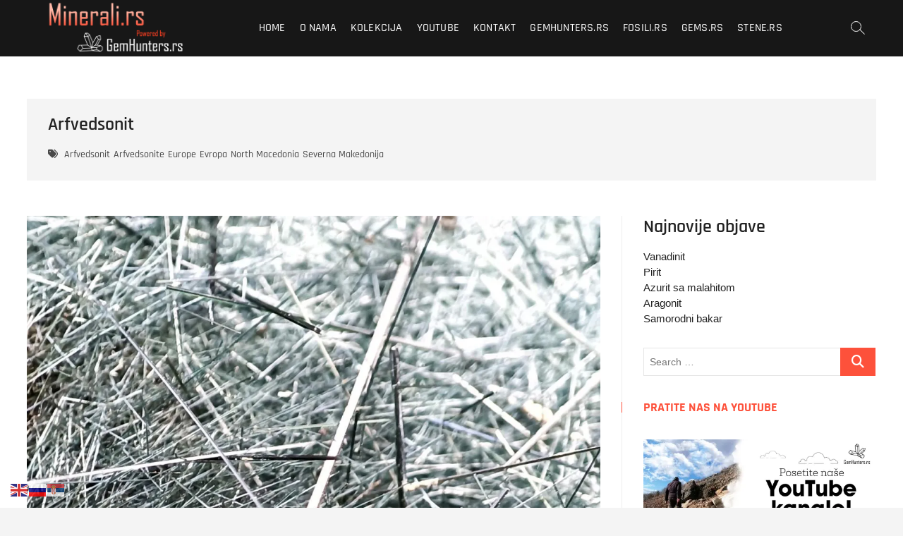

--- FILE ---
content_type: text/html; charset=UTF-8
request_url: https://minerali.rs/2022/10/21/arfvedsonite/
body_size: 23824
content:
<!DOCTYPE html><html lang="en-US"><head><meta charset="UTF-8" /><link rel="profile" href="http://gmpg.org/xfn/11" /><link rel="pingback" href="https://minerali.rs/xmlrpc.php"><meta name='robots' content='index, follow, max-image-preview:large, max-snippet:-1, max-video-preview:-1' /><link media="all" href="https://minerali.rs/wp-content/cache/autoptimize/css/autoptimize_d5039a922fe3b436510382a70e46286d.css" rel="stylesheet"><title>Arfvedsonit iz Alinca Makedonija | Powered by GemHunters.rs</title><meta name="description" content="Arfvedsonit iz Alinca kod Prilepa prikazuje tamne vlaknaste kristale karakteristične za ovaj retki natrijumski amfibol." /><link rel="canonical" href="https://minerali.rs/2022/10/21/arfvedsonite/" /><meta property="og:locale" content="en_US" /><meta property="og:type" content="article" /><meta property="og:title" content="Arfvedsonit iz Alinca Makedonija | Powered by GemHunters.rs" /><meta property="og:description" content="Arfvedsonit iz Alinca kod Prilepa prikazuje tamne vlaknaste kristale karakteristične za ovaj retki natrijumski amfibol." /><meta property="og:url" content="https://minerali.rs/2022/10/21/arfvedsonite/" /><meta property="og:site_name" content="Minerali.rs" /><meta property="article:publisher" content="https://www.facebook.com/david.no1/" /><meta property="article:published_time" content="2022-10-21T07:52:12+00:00" /><meta property="article:modified_time" content="2025-06-11T08:24:22+00:00" /><meta property="og:image" content="https://minerali.rs/wp-content/uploads/2022/10/IMG_20220928_162205.jpg" /><meta property="og:image:width" content="1200" /><meta property="og:image:height" content="1200" /><meta property="og:image:type" content="image/jpeg" /><meta name="author" content="Minerali.rs" /><meta name="twitter:card" content="summary_large_image" /><meta name="twitter:label1" content="Written by" /><meta name="twitter:data1" content="Minerali.rs" /><meta name="twitter:label2" content="Est. reading time" /><meta name="twitter:data2" content="1 minute" /> <script type="application/ld+json" class="yoast-schema-graph">{"@context":"https://schema.org","@graph":[{"@type":"Article","@id":"https://minerali.rs/2022/10/21/arfvedsonite/#article","isPartOf":{"@id":"https://minerali.rs/2022/10/21/arfvedsonite/"},"author":{"name":"Minerali.rs","@id":"https://minerali.rs/#/schema/person/ca7b0262217f61b83ca9d343855e61a5"},"headline":"Arfvedsonit","datePublished":"2022-10-21T07:52:12+00:00","dateModified":"2025-06-11T08:24:22+00:00","mainEntityOfPage":{"@id":"https://minerali.rs/2022/10/21/arfvedsonite/"},"wordCount":282,"publisher":{"@id":"https://minerali.rs/#organization"},"image":{"@id":"https://minerali.rs/2022/10/21/arfvedsonite/#primaryimage"},"thumbnailUrl":"https://minerali.rs/wp-content/uploads/2022/10/IMG_20220928_162205.jpg","keywords":["Arfvedsonit","Arfvedsonite","Europe","Evropa","North Macedonia","Severna Makedonija"],"articleSection":["Gallery"],"inLanguage":"en-US"},{"@type":"WebPage","@id":"https://minerali.rs/2022/10/21/arfvedsonite/","url":"https://minerali.rs/2022/10/21/arfvedsonite/","name":"Arfvedsonit iz Alinca Makedonija | Powered by GemHunters.rs","isPartOf":{"@id":"https://minerali.rs/#website"},"primaryImageOfPage":{"@id":"https://minerali.rs/2022/10/21/arfvedsonite/#primaryimage"},"image":{"@id":"https://minerali.rs/2022/10/21/arfvedsonite/#primaryimage"},"thumbnailUrl":"https://minerali.rs/wp-content/uploads/2022/10/IMG_20220928_162205.jpg","datePublished":"2022-10-21T07:52:12+00:00","dateModified":"2025-06-11T08:24:22+00:00","description":"Arfvedsonit iz Alinca kod Prilepa prikazuje tamne vlaknaste kristale karakteristične za ovaj retki natrijumski amfibol.","breadcrumb":{"@id":"https://minerali.rs/2022/10/21/arfvedsonite/#breadcrumb"},"inLanguage":"en-US","potentialAction":[{"@type":"ReadAction","target":["https://minerali.rs/2022/10/21/arfvedsonite/"]}]},{"@type":"ImageObject","inLanguage":"en-US","@id":"https://minerali.rs/2022/10/21/arfvedsonite/#primaryimage","url":"https://minerali.rs/wp-content/uploads/2022/10/IMG_20220928_162205.jpg","contentUrl":"https://minerali.rs/wp-content/uploads/2022/10/IMG_20220928_162205.jpg","width":1200,"height":1200,"caption":"Arfvedsonit iz Alinca / Arfvedsonite from Alinci"},{"@type":"BreadcrumbList","@id":"https://minerali.rs/2022/10/21/arfvedsonite/#breadcrumb","itemListElement":[{"@type":"ListItem","position":1,"name":"Home","item":"https://minerali.rs/"},{"@type":"ListItem","position":2,"name":"Blog","item":"https://minerali.rs/blog/"},{"@type":"ListItem","position":3,"name":"Arfvedsonit"}]},{"@type":"WebSite","@id":"https://minerali.rs/#website","url":"https://minerali.rs/","name":"Minerali.rs","description":"Kolekcija minerala i fosila porodice Lazić, GemHunters","publisher":{"@id":"https://minerali.rs/#organization"},"potentialAction":[{"@type":"SearchAction","target":{"@type":"EntryPoint","urlTemplate":"https://minerali.rs/?s={search_term_string}"},"query-input":{"@type":"PropertyValueSpecification","valueRequired":true,"valueName":"search_term_string"}}],"inLanguage":"en-US"},{"@type":"Organization","@id":"https://minerali.rs/#organization","name":"GemHunters","url":"https://minerali.rs/","logo":{"@type":"ImageObject","inLanguage":"en-US","@id":"https://minerali.rs/#/schema/logo/image/","url":"https://minerali.rs/wp-content/uploads/2023/11/MineraliPoweredBy.png","contentUrl":"https://minerali.rs/wp-content/uploads/2023/11/MineraliPoweredBy.png","width":444,"height":444,"caption":"GemHunters"},"image":{"@id":"https://minerali.rs/#/schema/logo/image/"},"sameAs":["https://www.facebook.com/david.no1/","https://www.instagram.com/david_gemhunters.rs/","https://www.linkedin.com/company/gemhunters-serbia","https://www.youtube.com/c/GemHuntersSerbia"]},{"@type":"Person","@id":"https://minerali.rs/#/schema/person/ca7b0262217f61b83ca9d343855e61a5","name":"Minerali.rs","image":{"@type":"ImageObject","inLanguage":"en-US","@id":"https://minerali.rs/#/schema/person/image/","url":"https://secure.gravatar.com/avatar/7e518f06b335b916f164969796df48f7b24bcf235aa6db04a44f49dc170f5e65?s=96&d=mm&r=g","contentUrl":"https://secure.gravatar.com/avatar/7e518f06b335b916f164969796df48f7b24bcf235aa6db04a44f49dc170f5e65?s=96&d=mm&r=g","caption":"Minerali.rs"},"sameAs":["https://minerali.rs/wp"],"url":"https://minerali.rs/author/chauda/"}]}</script> <link rel="alternate" type="application/rss+xml" title="Minerali.rs &raquo; Feed" href="https://minerali.rs/feed/" /><link rel="alternate" type="application/rss+xml" title="Minerali.rs &raquo; Comments Feed" href="https://minerali.rs/comments/feed/" /><link rel="alternate" type="application/rss+xml" title="Minerali.rs &raquo; Arfvedsonit Comments Feed" href="https://minerali.rs/2022/10/21/arfvedsonite/feed/" /><link rel="alternate" title="oEmbed (JSON)" type="application/json+oembed" href="https://minerali.rs/wp-json/oembed/1.0/embed?url=https%3A%2F%2Fminerali.rs%2F2022%2F10%2F21%2Farfvedsonite%2F" /><link rel="alternate" title="oEmbed (XML)" type="text/xml+oembed" href="https://minerali.rs/wp-json/oembed/1.0/embed?url=https%3A%2F%2Fminerali.rs%2F2022%2F10%2F21%2Farfvedsonite%2F&#038;format=xml" />  <script src="//www.googletagmanager.com/gtag/js?id=G-2WHWMWN1XG"  data-cfasync="false" data-wpfc-render="false" type="text/javascript" async></script> <script data-cfasync="false" data-wpfc-render="false" type="text/javascript">var mi_version = '9.11.1';
				var mi_track_user = true;
				var mi_no_track_reason = '';
								var MonsterInsightsDefaultLocations = {"page_location":"https:\/\/minerali.rs\/2022\/10\/21\/arfvedsonite\/"};
								if ( typeof MonsterInsightsPrivacyGuardFilter === 'function' ) {
					var MonsterInsightsLocations = (typeof MonsterInsightsExcludeQuery === 'object') ? MonsterInsightsPrivacyGuardFilter( MonsterInsightsExcludeQuery ) : MonsterInsightsPrivacyGuardFilter( MonsterInsightsDefaultLocations );
				} else {
					var MonsterInsightsLocations = (typeof MonsterInsightsExcludeQuery === 'object') ? MonsterInsightsExcludeQuery : MonsterInsightsDefaultLocations;
				}

								var disableStrs = [
										'ga-disable-G-2WHWMWN1XG',
									];

				/* Function to detect opted out users */
				function __gtagTrackerIsOptedOut() {
					for (var index = 0; index < disableStrs.length; index++) {
						if (document.cookie.indexOf(disableStrs[index] + '=true') > -1) {
							return true;
						}
					}

					return false;
				}

				/* Disable tracking if the opt-out cookie exists. */
				if (__gtagTrackerIsOptedOut()) {
					for (var index = 0; index < disableStrs.length; index++) {
						window[disableStrs[index]] = true;
					}
				}

				/* Opt-out function */
				function __gtagTrackerOptout() {
					for (var index = 0; index < disableStrs.length; index++) {
						document.cookie = disableStrs[index] + '=true; expires=Thu, 31 Dec 2099 23:59:59 UTC; path=/';
						window[disableStrs[index]] = true;
					}
				}

				if ('undefined' === typeof gaOptout) {
					function gaOptout() {
						__gtagTrackerOptout();
					}
				}
								window.dataLayer = window.dataLayer || [];

				window.MonsterInsightsDualTracker = {
					helpers: {},
					trackers: {},
				};
				if (mi_track_user) {
					function __gtagDataLayer() {
						dataLayer.push(arguments);
					}

					function __gtagTracker(type, name, parameters) {
						if (!parameters) {
							parameters = {};
						}

						if (parameters.send_to) {
							__gtagDataLayer.apply(null, arguments);
							return;
						}

						if (type === 'event') {
														parameters.send_to = monsterinsights_frontend.v4_id;
							var hookName = name;
							if (typeof parameters['event_category'] !== 'undefined') {
								hookName = parameters['event_category'] + ':' + name;
							}

							if (typeof MonsterInsightsDualTracker.trackers[hookName] !== 'undefined') {
								MonsterInsightsDualTracker.trackers[hookName](parameters);
							} else {
								__gtagDataLayer('event', name, parameters);
							}
							
						} else {
							__gtagDataLayer.apply(null, arguments);
						}
					}

					__gtagTracker('js', new Date());
					__gtagTracker('set', {
						'developer_id.dZGIzZG': true,
											});
					if ( MonsterInsightsLocations.page_location ) {
						__gtagTracker('set', MonsterInsightsLocations);
					}
										__gtagTracker('config', 'G-2WHWMWN1XG', {"forceSSL":"true","link_attribution":"true"} );
										window.gtag = __gtagTracker;										(function () {
						/* https://developers.google.com/analytics/devguides/collection/analyticsjs/ */
						/* ga and __gaTracker compatibility shim. */
						var noopfn = function () {
							return null;
						};
						var newtracker = function () {
							return new Tracker();
						};
						var Tracker = function () {
							return null;
						};
						var p = Tracker.prototype;
						p.get = noopfn;
						p.set = noopfn;
						p.send = function () {
							var args = Array.prototype.slice.call(arguments);
							args.unshift('send');
							__gaTracker.apply(null, args);
						};
						var __gaTracker = function () {
							var len = arguments.length;
							if (len === 0) {
								return;
							}
							var f = arguments[len - 1];
							if (typeof f !== 'object' || f === null || typeof f.hitCallback !== 'function') {
								if ('send' === arguments[0]) {
									var hitConverted, hitObject = false, action;
									if ('event' === arguments[1]) {
										if ('undefined' !== typeof arguments[3]) {
											hitObject = {
												'eventAction': arguments[3],
												'eventCategory': arguments[2],
												'eventLabel': arguments[4],
												'value': arguments[5] ? arguments[5] : 1,
											}
										}
									}
									if ('pageview' === arguments[1]) {
										if ('undefined' !== typeof arguments[2]) {
											hitObject = {
												'eventAction': 'page_view',
												'page_path': arguments[2],
											}
										}
									}
									if (typeof arguments[2] === 'object') {
										hitObject = arguments[2];
									}
									if (typeof arguments[5] === 'object') {
										Object.assign(hitObject, arguments[5]);
									}
									if ('undefined' !== typeof arguments[1].hitType) {
										hitObject = arguments[1];
										if ('pageview' === hitObject.hitType) {
											hitObject.eventAction = 'page_view';
										}
									}
									if (hitObject) {
										action = 'timing' === arguments[1].hitType ? 'timing_complete' : hitObject.eventAction;
										hitConverted = mapArgs(hitObject);
										__gtagTracker('event', action, hitConverted);
									}
								}
								return;
							}

							function mapArgs(args) {
								var arg, hit = {};
								var gaMap = {
									'eventCategory': 'event_category',
									'eventAction': 'event_action',
									'eventLabel': 'event_label',
									'eventValue': 'event_value',
									'nonInteraction': 'non_interaction',
									'timingCategory': 'event_category',
									'timingVar': 'name',
									'timingValue': 'value',
									'timingLabel': 'event_label',
									'page': 'page_path',
									'location': 'page_location',
									'title': 'page_title',
									'referrer' : 'page_referrer',
								};
								for (arg in args) {
																		if (!(!args.hasOwnProperty(arg) || !gaMap.hasOwnProperty(arg))) {
										hit[gaMap[arg]] = args[arg];
									} else {
										hit[arg] = args[arg];
									}
								}
								return hit;
							}

							try {
								f.hitCallback();
							} catch (ex) {
							}
						};
						__gaTracker.create = newtracker;
						__gaTracker.getByName = newtracker;
						__gaTracker.getAll = function () {
							return [];
						};
						__gaTracker.remove = noopfn;
						__gaTracker.loaded = true;
						window['__gaTracker'] = __gaTracker;
					})();
									} else {
										console.log("");
					(function () {
						function __gtagTracker() {
							return null;
						}

						window['__gtagTracker'] = __gtagTracker;
						window['gtag'] = __gtagTracker;
					})();
									}</script> <style id='wp-img-auto-sizes-contain-inline-css' type='text/css'>img:is([sizes=auto i],[sizes^="auto," i]){contain-intrinsic-size:3000px 1500px}
/*# sourceURL=wp-img-auto-sizes-contain-inline-css */</style><style id='wp-emoji-styles-inline-css' type='text/css'>img.wp-smiley, img.emoji {
		display: inline !important;
		border: none !important;
		box-shadow: none !important;
		height: 1em !important;
		width: 1em !important;
		margin: 0 0.07em !important;
		vertical-align: -0.1em !important;
		background: none !important;
		padding: 0 !important;
	}
/*# sourceURL=wp-emoji-styles-inline-css */</style><style id='wp-block-library-inline-css' type='text/css'>:root{--wp-block-synced-color:#7a00df;--wp-block-synced-color--rgb:122,0,223;--wp-bound-block-color:var(--wp-block-synced-color);--wp-editor-canvas-background:#ddd;--wp-admin-theme-color:#007cba;--wp-admin-theme-color--rgb:0,124,186;--wp-admin-theme-color-darker-10:#006ba1;--wp-admin-theme-color-darker-10--rgb:0,107,160.5;--wp-admin-theme-color-darker-20:#005a87;--wp-admin-theme-color-darker-20--rgb:0,90,135;--wp-admin-border-width-focus:2px}@media (min-resolution:192dpi){:root{--wp-admin-border-width-focus:1.5px}}.wp-element-button{cursor:pointer}:root .has-very-light-gray-background-color{background-color:#eee}:root .has-very-dark-gray-background-color{background-color:#313131}:root .has-very-light-gray-color{color:#eee}:root .has-very-dark-gray-color{color:#313131}:root .has-vivid-green-cyan-to-vivid-cyan-blue-gradient-background{background:linear-gradient(135deg,#00d084,#0693e3)}:root .has-purple-crush-gradient-background{background:linear-gradient(135deg,#34e2e4,#4721fb 50%,#ab1dfe)}:root .has-hazy-dawn-gradient-background{background:linear-gradient(135deg,#faaca8,#dad0ec)}:root .has-subdued-olive-gradient-background{background:linear-gradient(135deg,#fafae1,#67a671)}:root .has-atomic-cream-gradient-background{background:linear-gradient(135deg,#fdd79a,#004a59)}:root .has-nightshade-gradient-background{background:linear-gradient(135deg,#330968,#31cdcf)}:root .has-midnight-gradient-background{background:linear-gradient(135deg,#020381,#2874fc)}:root{--wp--preset--font-size--normal:16px;--wp--preset--font-size--huge:42px}.has-regular-font-size{font-size:1em}.has-larger-font-size{font-size:2.625em}.has-normal-font-size{font-size:var(--wp--preset--font-size--normal)}.has-huge-font-size{font-size:var(--wp--preset--font-size--huge)}.has-text-align-center{text-align:center}.has-text-align-left{text-align:left}.has-text-align-right{text-align:right}.has-fit-text{white-space:nowrap!important}#end-resizable-editor-section{display:none}.aligncenter{clear:both}.items-justified-left{justify-content:flex-start}.items-justified-center{justify-content:center}.items-justified-right{justify-content:flex-end}.items-justified-space-between{justify-content:space-between}.screen-reader-text{border:0;clip-path:inset(50%);height:1px;margin:-1px;overflow:hidden;padding:0;position:absolute;width:1px;word-wrap:normal!important}.screen-reader-text:focus{background-color:#ddd;clip-path:none;color:#444;display:block;font-size:1em;height:auto;left:5px;line-height:normal;padding:15px 23px 14px;text-decoration:none;top:5px;width:auto;z-index:100000}html :where(.has-border-color){border-style:solid}html :where([style*=border-top-color]){border-top-style:solid}html :where([style*=border-right-color]){border-right-style:solid}html :where([style*=border-bottom-color]){border-bottom-style:solid}html :where([style*=border-left-color]){border-left-style:solid}html :where([style*=border-width]){border-style:solid}html :where([style*=border-top-width]){border-top-style:solid}html :where([style*=border-right-width]){border-right-style:solid}html :where([style*=border-bottom-width]){border-bottom-style:solid}html :where([style*=border-left-width]){border-left-style:solid}html :where(img[class*=wp-image-]){height:auto;max-width:100%}:where(figure){margin:0 0 1em}html :where(.is-position-sticky){--wp-admin--admin-bar--position-offset:var(--wp-admin--admin-bar--height,0px)}@media screen and (max-width:600px){html :where(.is-position-sticky){--wp-admin--admin-bar--position-offset:0px}}

/*# sourceURL=wp-block-library-inline-css */</style><style id='wp-block-gallery-inline-css' type='text/css'>.blocks-gallery-grid:not(.has-nested-images),.wp-block-gallery:not(.has-nested-images){display:flex;flex-wrap:wrap;list-style-type:none;margin:0;padding:0}.blocks-gallery-grid:not(.has-nested-images) .blocks-gallery-image,.blocks-gallery-grid:not(.has-nested-images) .blocks-gallery-item,.wp-block-gallery:not(.has-nested-images) .blocks-gallery-image,.wp-block-gallery:not(.has-nested-images) .blocks-gallery-item{display:flex;flex-direction:column;flex-grow:1;justify-content:center;margin:0 1em 1em 0;position:relative;width:calc(50% - 1em)}.blocks-gallery-grid:not(.has-nested-images) .blocks-gallery-image:nth-of-type(2n),.blocks-gallery-grid:not(.has-nested-images) .blocks-gallery-item:nth-of-type(2n),.wp-block-gallery:not(.has-nested-images) .blocks-gallery-image:nth-of-type(2n),.wp-block-gallery:not(.has-nested-images) .blocks-gallery-item:nth-of-type(2n){margin-right:0}.blocks-gallery-grid:not(.has-nested-images) .blocks-gallery-image figure,.blocks-gallery-grid:not(.has-nested-images) .blocks-gallery-item figure,.wp-block-gallery:not(.has-nested-images) .blocks-gallery-image figure,.wp-block-gallery:not(.has-nested-images) .blocks-gallery-item figure{align-items:flex-end;display:flex;height:100%;justify-content:flex-start;margin:0}.blocks-gallery-grid:not(.has-nested-images) .blocks-gallery-image img,.blocks-gallery-grid:not(.has-nested-images) .blocks-gallery-item img,.wp-block-gallery:not(.has-nested-images) .blocks-gallery-image img,.wp-block-gallery:not(.has-nested-images) .blocks-gallery-item img{display:block;height:auto;max-width:100%;width:auto}.blocks-gallery-grid:not(.has-nested-images) .blocks-gallery-image figcaption,.blocks-gallery-grid:not(.has-nested-images) .blocks-gallery-item figcaption,.wp-block-gallery:not(.has-nested-images) .blocks-gallery-image figcaption,.wp-block-gallery:not(.has-nested-images) .blocks-gallery-item figcaption{background:linear-gradient(0deg,#000000b3,#0000004d 70%,#0000);bottom:0;box-sizing:border-box;color:#fff;font-size:.8em;margin:0;max-height:100%;overflow:auto;padding:3em .77em .7em;position:absolute;text-align:center;width:100%;z-index:2}.blocks-gallery-grid:not(.has-nested-images) .blocks-gallery-image figcaption img,.blocks-gallery-grid:not(.has-nested-images) .blocks-gallery-item figcaption img,.wp-block-gallery:not(.has-nested-images) .blocks-gallery-image figcaption img,.wp-block-gallery:not(.has-nested-images) .blocks-gallery-item figcaption img{display:inline}.blocks-gallery-grid:not(.has-nested-images) figcaption,.wp-block-gallery:not(.has-nested-images) figcaption{flex-grow:1}.blocks-gallery-grid:not(.has-nested-images).is-cropped .blocks-gallery-image a,.blocks-gallery-grid:not(.has-nested-images).is-cropped .blocks-gallery-image img,.blocks-gallery-grid:not(.has-nested-images).is-cropped .blocks-gallery-item a,.blocks-gallery-grid:not(.has-nested-images).is-cropped .blocks-gallery-item img,.wp-block-gallery:not(.has-nested-images).is-cropped .blocks-gallery-image a,.wp-block-gallery:not(.has-nested-images).is-cropped .blocks-gallery-image img,.wp-block-gallery:not(.has-nested-images).is-cropped .blocks-gallery-item a,.wp-block-gallery:not(.has-nested-images).is-cropped .blocks-gallery-item img{flex:1;height:100%;object-fit:cover;width:100%}.blocks-gallery-grid:not(.has-nested-images).columns-1 .blocks-gallery-image,.blocks-gallery-grid:not(.has-nested-images).columns-1 .blocks-gallery-item,.wp-block-gallery:not(.has-nested-images).columns-1 .blocks-gallery-image,.wp-block-gallery:not(.has-nested-images).columns-1 .blocks-gallery-item{margin-right:0;width:100%}@media (min-width:600px){.blocks-gallery-grid:not(.has-nested-images).columns-3 .blocks-gallery-image,.blocks-gallery-grid:not(.has-nested-images).columns-3 .blocks-gallery-item,.wp-block-gallery:not(.has-nested-images).columns-3 .blocks-gallery-image,.wp-block-gallery:not(.has-nested-images).columns-3 .blocks-gallery-item{margin-right:1em;width:calc(33.33333% - .66667em)}.blocks-gallery-grid:not(.has-nested-images).columns-4 .blocks-gallery-image,.blocks-gallery-grid:not(.has-nested-images).columns-4 .blocks-gallery-item,.wp-block-gallery:not(.has-nested-images).columns-4 .blocks-gallery-image,.wp-block-gallery:not(.has-nested-images).columns-4 .blocks-gallery-item{margin-right:1em;width:calc(25% - .75em)}.blocks-gallery-grid:not(.has-nested-images).columns-5 .blocks-gallery-image,.blocks-gallery-grid:not(.has-nested-images).columns-5 .blocks-gallery-item,.wp-block-gallery:not(.has-nested-images).columns-5 .blocks-gallery-image,.wp-block-gallery:not(.has-nested-images).columns-5 .blocks-gallery-item{margin-right:1em;width:calc(20% - .8em)}.blocks-gallery-grid:not(.has-nested-images).columns-6 .blocks-gallery-image,.blocks-gallery-grid:not(.has-nested-images).columns-6 .blocks-gallery-item,.wp-block-gallery:not(.has-nested-images).columns-6 .blocks-gallery-image,.wp-block-gallery:not(.has-nested-images).columns-6 .blocks-gallery-item{margin-right:1em;width:calc(16.66667% - .83333em)}.blocks-gallery-grid:not(.has-nested-images).columns-7 .blocks-gallery-image,.blocks-gallery-grid:not(.has-nested-images).columns-7 .blocks-gallery-item,.wp-block-gallery:not(.has-nested-images).columns-7 .blocks-gallery-image,.wp-block-gallery:not(.has-nested-images).columns-7 .blocks-gallery-item{margin-right:1em;width:calc(14.28571% - .85714em)}.blocks-gallery-grid:not(.has-nested-images).columns-8 .blocks-gallery-image,.blocks-gallery-grid:not(.has-nested-images).columns-8 .blocks-gallery-item,.wp-block-gallery:not(.has-nested-images).columns-8 .blocks-gallery-image,.wp-block-gallery:not(.has-nested-images).columns-8 .blocks-gallery-item{margin-right:1em;width:calc(12.5% - .875em)}.blocks-gallery-grid:not(.has-nested-images).columns-1 .blocks-gallery-image:nth-of-type(1n),.blocks-gallery-grid:not(.has-nested-images).columns-1 .blocks-gallery-item:nth-of-type(1n),.blocks-gallery-grid:not(.has-nested-images).columns-2 .blocks-gallery-image:nth-of-type(2n),.blocks-gallery-grid:not(.has-nested-images).columns-2 .blocks-gallery-item:nth-of-type(2n),.blocks-gallery-grid:not(.has-nested-images).columns-3 .blocks-gallery-image:nth-of-type(3n),.blocks-gallery-grid:not(.has-nested-images).columns-3 .blocks-gallery-item:nth-of-type(3n),.blocks-gallery-grid:not(.has-nested-images).columns-4 .blocks-gallery-image:nth-of-type(4n),.blocks-gallery-grid:not(.has-nested-images).columns-4 .blocks-gallery-item:nth-of-type(4n),.blocks-gallery-grid:not(.has-nested-images).columns-5 .blocks-gallery-image:nth-of-type(5n),.blocks-gallery-grid:not(.has-nested-images).columns-5 .blocks-gallery-item:nth-of-type(5n),.blocks-gallery-grid:not(.has-nested-images).columns-6 .blocks-gallery-image:nth-of-type(6n),.blocks-gallery-grid:not(.has-nested-images).columns-6 .blocks-gallery-item:nth-of-type(6n),.blocks-gallery-grid:not(.has-nested-images).columns-7 .blocks-gallery-image:nth-of-type(7n),.blocks-gallery-grid:not(.has-nested-images).columns-7 .blocks-gallery-item:nth-of-type(7n),.blocks-gallery-grid:not(.has-nested-images).columns-8 .blocks-gallery-image:nth-of-type(8n),.blocks-gallery-grid:not(.has-nested-images).columns-8 .blocks-gallery-item:nth-of-type(8n),.wp-block-gallery:not(.has-nested-images).columns-1 .blocks-gallery-image:nth-of-type(1n),.wp-block-gallery:not(.has-nested-images).columns-1 .blocks-gallery-item:nth-of-type(1n),.wp-block-gallery:not(.has-nested-images).columns-2 .blocks-gallery-image:nth-of-type(2n),.wp-block-gallery:not(.has-nested-images).columns-2 .blocks-gallery-item:nth-of-type(2n),.wp-block-gallery:not(.has-nested-images).columns-3 .blocks-gallery-image:nth-of-type(3n),.wp-block-gallery:not(.has-nested-images).columns-3 .blocks-gallery-item:nth-of-type(3n),.wp-block-gallery:not(.has-nested-images).columns-4 .blocks-gallery-image:nth-of-type(4n),.wp-block-gallery:not(.has-nested-images).columns-4 .blocks-gallery-item:nth-of-type(4n),.wp-block-gallery:not(.has-nested-images).columns-5 .blocks-gallery-image:nth-of-type(5n),.wp-block-gallery:not(.has-nested-images).columns-5 .blocks-gallery-item:nth-of-type(5n),.wp-block-gallery:not(.has-nested-images).columns-6 .blocks-gallery-image:nth-of-type(6n),.wp-block-gallery:not(.has-nested-images).columns-6 .blocks-gallery-item:nth-of-type(6n),.wp-block-gallery:not(.has-nested-images).columns-7 .blocks-gallery-image:nth-of-type(7n),.wp-block-gallery:not(.has-nested-images).columns-7 .blocks-gallery-item:nth-of-type(7n),.wp-block-gallery:not(.has-nested-images).columns-8 .blocks-gallery-image:nth-of-type(8n),.wp-block-gallery:not(.has-nested-images).columns-8 .blocks-gallery-item:nth-of-type(8n){margin-right:0}}.blocks-gallery-grid:not(.has-nested-images) .blocks-gallery-image:last-child,.blocks-gallery-grid:not(.has-nested-images) .blocks-gallery-item:last-child,.wp-block-gallery:not(.has-nested-images) .blocks-gallery-image:last-child,.wp-block-gallery:not(.has-nested-images) .blocks-gallery-item:last-child{margin-right:0}.blocks-gallery-grid:not(.has-nested-images).alignleft,.blocks-gallery-grid:not(.has-nested-images).alignright,.wp-block-gallery:not(.has-nested-images).alignleft,.wp-block-gallery:not(.has-nested-images).alignright{max-width:420px;width:100%}.blocks-gallery-grid:not(.has-nested-images).aligncenter .blocks-gallery-item figure,.wp-block-gallery:not(.has-nested-images).aligncenter .blocks-gallery-item figure{justify-content:center}.wp-block-gallery:not(.is-cropped) .blocks-gallery-item{align-self:flex-start}figure.wp-block-gallery.has-nested-images{align-items:normal}.wp-block-gallery.has-nested-images figure.wp-block-image:not(#individual-image){margin:0;width:calc(50% - var(--wp--style--unstable-gallery-gap, 16px)/2)}.wp-block-gallery.has-nested-images figure.wp-block-image{box-sizing:border-box;display:flex;flex-direction:column;flex-grow:1;justify-content:center;max-width:100%;position:relative}.wp-block-gallery.has-nested-images figure.wp-block-image>a,.wp-block-gallery.has-nested-images figure.wp-block-image>div{flex-direction:column;flex-grow:1;margin:0}.wp-block-gallery.has-nested-images figure.wp-block-image img{display:block;height:auto;max-width:100%!important;width:auto}.wp-block-gallery.has-nested-images figure.wp-block-image figcaption,.wp-block-gallery.has-nested-images figure.wp-block-image:has(figcaption):before{bottom:0;left:0;max-height:100%;position:absolute;right:0}.wp-block-gallery.has-nested-images figure.wp-block-image:has(figcaption):before{backdrop-filter:blur(3px);content:"";height:100%;-webkit-mask-image:linear-gradient(0deg,#000 20%,#0000);mask-image:linear-gradient(0deg,#000 20%,#0000);max-height:40%;pointer-events:none}.wp-block-gallery.has-nested-images figure.wp-block-image figcaption{box-sizing:border-box;color:#fff;font-size:13px;margin:0;overflow:auto;padding:1em;text-align:center;text-shadow:0 0 1.5px #000}.wp-block-gallery.has-nested-images figure.wp-block-image figcaption::-webkit-scrollbar{height:12px;width:12px}.wp-block-gallery.has-nested-images figure.wp-block-image figcaption::-webkit-scrollbar-track{background-color:initial}.wp-block-gallery.has-nested-images figure.wp-block-image figcaption::-webkit-scrollbar-thumb{background-clip:padding-box;background-color:initial;border:3px solid #0000;border-radius:8px}.wp-block-gallery.has-nested-images figure.wp-block-image figcaption:focus-within::-webkit-scrollbar-thumb,.wp-block-gallery.has-nested-images figure.wp-block-image figcaption:focus::-webkit-scrollbar-thumb,.wp-block-gallery.has-nested-images figure.wp-block-image figcaption:hover::-webkit-scrollbar-thumb{background-color:#fffc}.wp-block-gallery.has-nested-images figure.wp-block-image figcaption{scrollbar-color:#0000 #0000;scrollbar-gutter:stable both-edges;scrollbar-width:thin}.wp-block-gallery.has-nested-images figure.wp-block-image figcaption:focus,.wp-block-gallery.has-nested-images figure.wp-block-image figcaption:focus-within,.wp-block-gallery.has-nested-images figure.wp-block-image figcaption:hover{scrollbar-color:#fffc #0000}.wp-block-gallery.has-nested-images figure.wp-block-image figcaption{will-change:transform}@media (hover:none){.wp-block-gallery.has-nested-images figure.wp-block-image figcaption{scrollbar-color:#fffc #0000}}.wp-block-gallery.has-nested-images figure.wp-block-image figcaption{background:linear-gradient(0deg,#0006,#0000)}.wp-block-gallery.has-nested-images figure.wp-block-image figcaption img{display:inline}.wp-block-gallery.has-nested-images figure.wp-block-image figcaption a{color:inherit}.wp-block-gallery.has-nested-images figure.wp-block-image.has-custom-border img{box-sizing:border-box}.wp-block-gallery.has-nested-images figure.wp-block-image.has-custom-border>a,.wp-block-gallery.has-nested-images figure.wp-block-image.has-custom-border>div,.wp-block-gallery.has-nested-images figure.wp-block-image.is-style-rounded>a,.wp-block-gallery.has-nested-images figure.wp-block-image.is-style-rounded>div{flex:1 1 auto}.wp-block-gallery.has-nested-images figure.wp-block-image.has-custom-border figcaption,.wp-block-gallery.has-nested-images figure.wp-block-image.is-style-rounded figcaption{background:none;color:inherit;flex:initial;margin:0;padding:10px 10px 9px;position:relative;text-shadow:none}.wp-block-gallery.has-nested-images figure.wp-block-image.has-custom-border:before,.wp-block-gallery.has-nested-images figure.wp-block-image.is-style-rounded:before{content:none}.wp-block-gallery.has-nested-images figcaption{flex-basis:100%;flex-grow:1;text-align:center}.wp-block-gallery.has-nested-images:not(.is-cropped) figure.wp-block-image:not(#individual-image){margin-bottom:auto;margin-top:0}.wp-block-gallery.has-nested-images.is-cropped figure.wp-block-image:not(#individual-image){align-self:inherit}.wp-block-gallery.has-nested-images.is-cropped figure.wp-block-image:not(#individual-image)>a,.wp-block-gallery.has-nested-images.is-cropped figure.wp-block-image:not(#individual-image)>div:not(.components-drop-zone){display:flex}.wp-block-gallery.has-nested-images.is-cropped figure.wp-block-image:not(#individual-image) a,.wp-block-gallery.has-nested-images.is-cropped figure.wp-block-image:not(#individual-image) img{flex:1 0 0%;height:100%;object-fit:cover;width:100%}.wp-block-gallery.has-nested-images.columns-1 figure.wp-block-image:not(#individual-image){width:100%}@media (min-width:600px){.wp-block-gallery.has-nested-images.columns-3 figure.wp-block-image:not(#individual-image){width:calc(33.33333% - var(--wp--style--unstable-gallery-gap, 16px)*.66667)}.wp-block-gallery.has-nested-images.columns-4 figure.wp-block-image:not(#individual-image){width:calc(25% - var(--wp--style--unstable-gallery-gap, 16px)*.75)}.wp-block-gallery.has-nested-images.columns-5 figure.wp-block-image:not(#individual-image){width:calc(20% - var(--wp--style--unstable-gallery-gap, 16px)*.8)}.wp-block-gallery.has-nested-images.columns-6 figure.wp-block-image:not(#individual-image){width:calc(16.66667% - var(--wp--style--unstable-gallery-gap, 16px)*.83333)}.wp-block-gallery.has-nested-images.columns-7 figure.wp-block-image:not(#individual-image){width:calc(14.28571% - var(--wp--style--unstable-gallery-gap, 16px)*.85714)}.wp-block-gallery.has-nested-images.columns-8 figure.wp-block-image:not(#individual-image){width:calc(12.5% - var(--wp--style--unstable-gallery-gap, 16px)*.875)}.wp-block-gallery.has-nested-images.columns-default figure.wp-block-image:not(#individual-image){width:calc(33.33% - var(--wp--style--unstable-gallery-gap, 16px)*.66667)}.wp-block-gallery.has-nested-images.columns-default figure.wp-block-image:not(#individual-image):first-child:nth-last-child(2),.wp-block-gallery.has-nested-images.columns-default figure.wp-block-image:not(#individual-image):first-child:nth-last-child(2)~figure.wp-block-image:not(#individual-image){width:calc(50% - var(--wp--style--unstable-gallery-gap, 16px)*.5)}.wp-block-gallery.has-nested-images.columns-default figure.wp-block-image:not(#individual-image):first-child:last-child{width:100%}}.wp-block-gallery.has-nested-images.alignleft,.wp-block-gallery.has-nested-images.alignright{max-width:420px;width:100%}.wp-block-gallery.has-nested-images.aligncenter{justify-content:center}
/*# sourceURL=https://minerali.rs/wp-includes/blocks/gallery/style.min.css */</style><style id='wp-block-heading-inline-css' type='text/css'>h1:where(.wp-block-heading).has-background,h2:where(.wp-block-heading).has-background,h3:where(.wp-block-heading).has-background,h4:where(.wp-block-heading).has-background,h5:where(.wp-block-heading).has-background,h6:where(.wp-block-heading).has-background{padding:1.25em 2.375em}h1.has-text-align-left[style*=writing-mode]:where([style*=vertical-lr]),h1.has-text-align-right[style*=writing-mode]:where([style*=vertical-rl]),h2.has-text-align-left[style*=writing-mode]:where([style*=vertical-lr]),h2.has-text-align-right[style*=writing-mode]:where([style*=vertical-rl]),h3.has-text-align-left[style*=writing-mode]:where([style*=vertical-lr]),h3.has-text-align-right[style*=writing-mode]:where([style*=vertical-rl]),h4.has-text-align-left[style*=writing-mode]:where([style*=vertical-lr]),h4.has-text-align-right[style*=writing-mode]:where([style*=vertical-rl]),h5.has-text-align-left[style*=writing-mode]:where([style*=vertical-lr]),h5.has-text-align-right[style*=writing-mode]:where([style*=vertical-rl]),h6.has-text-align-left[style*=writing-mode]:where([style*=vertical-lr]),h6.has-text-align-right[style*=writing-mode]:where([style*=vertical-rl]){rotate:180deg}
/*# sourceURL=https://minerali.rs/wp-includes/blocks/heading/style.min.css */</style><style id='wp-block-image-inline-css' type='text/css'>.wp-block-image>a,.wp-block-image>figure>a{display:inline-block}.wp-block-image img{box-sizing:border-box;height:auto;max-width:100%;vertical-align:bottom}@media not (prefers-reduced-motion){.wp-block-image img.hide{visibility:hidden}.wp-block-image img.show{animation:show-content-image .4s}}.wp-block-image[style*=border-radius] img,.wp-block-image[style*=border-radius]>a{border-radius:inherit}.wp-block-image.has-custom-border img{box-sizing:border-box}.wp-block-image.aligncenter{text-align:center}.wp-block-image.alignfull>a,.wp-block-image.alignwide>a{width:100%}.wp-block-image.alignfull img,.wp-block-image.alignwide img{height:auto;width:100%}.wp-block-image .aligncenter,.wp-block-image .alignleft,.wp-block-image .alignright,.wp-block-image.aligncenter,.wp-block-image.alignleft,.wp-block-image.alignright{display:table}.wp-block-image .aligncenter>figcaption,.wp-block-image .alignleft>figcaption,.wp-block-image .alignright>figcaption,.wp-block-image.aligncenter>figcaption,.wp-block-image.alignleft>figcaption,.wp-block-image.alignright>figcaption{caption-side:bottom;display:table-caption}.wp-block-image .alignleft{float:left;margin:.5em 1em .5em 0}.wp-block-image .alignright{float:right;margin:.5em 0 .5em 1em}.wp-block-image .aligncenter{margin-left:auto;margin-right:auto}.wp-block-image :where(figcaption){margin-bottom:1em;margin-top:.5em}.wp-block-image.is-style-circle-mask img{border-radius:9999px}@supports ((-webkit-mask-image:none) or (mask-image:none)) or (-webkit-mask-image:none){.wp-block-image.is-style-circle-mask img{border-radius:0;-webkit-mask-image:url('data:image/svg+xml;utf8,<svg viewBox="0 0 100 100" xmlns="http://www.w3.org/2000/svg"><circle cx="50" cy="50" r="50"/></svg>');mask-image:url('data:image/svg+xml;utf8,<svg viewBox="0 0 100 100" xmlns="http://www.w3.org/2000/svg"><circle cx="50" cy="50" r="50"/></svg>');mask-mode:alpha;-webkit-mask-position:center;mask-position:center;-webkit-mask-repeat:no-repeat;mask-repeat:no-repeat;-webkit-mask-size:contain;mask-size:contain}}:root :where(.wp-block-image.is-style-rounded img,.wp-block-image .is-style-rounded img){border-radius:9999px}.wp-block-image figure{margin:0}.wp-lightbox-container{display:flex;flex-direction:column;position:relative}.wp-lightbox-container img{cursor:zoom-in}.wp-lightbox-container img:hover+button{opacity:1}.wp-lightbox-container button{align-items:center;backdrop-filter:blur(16px) saturate(180%);background-color:#5a5a5a40;border:none;border-radius:4px;cursor:zoom-in;display:flex;height:20px;justify-content:center;opacity:0;padding:0;position:absolute;right:16px;text-align:center;top:16px;width:20px;z-index:100}@media not (prefers-reduced-motion){.wp-lightbox-container button{transition:opacity .2s ease}}.wp-lightbox-container button:focus-visible{outline:3px auto #5a5a5a40;outline:3px auto -webkit-focus-ring-color;outline-offset:3px}.wp-lightbox-container button:hover{cursor:pointer;opacity:1}.wp-lightbox-container button:focus{opacity:1}.wp-lightbox-container button:focus,.wp-lightbox-container button:hover,.wp-lightbox-container button:not(:hover):not(:active):not(.has-background){background-color:#5a5a5a40;border:none}.wp-lightbox-overlay{box-sizing:border-box;cursor:zoom-out;height:100vh;left:0;overflow:hidden;position:fixed;top:0;visibility:hidden;width:100%;z-index:100000}.wp-lightbox-overlay .close-button{align-items:center;cursor:pointer;display:flex;justify-content:center;min-height:40px;min-width:40px;padding:0;position:absolute;right:calc(env(safe-area-inset-right) + 16px);top:calc(env(safe-area-inset-top) + 16px);z-index:5000000}.wp-lightbox-overlay .close-button:focus,.wp-lightbox-overlay .close-button:hover,.wp-lightbox-overlay .close-button:not(:hover):not(:active):not(.has-background){background:none;border:none}.wp-lightbox-overlay .lightbox-image-container{height:var(--wp--lightbox-container-height);left:50%;overflow:hidden;position:absolute;top:50%;transform:translate(-50%,-50%);transform-origin:top left;width:var(--wp--lightbox-container-width);z-index:9999999999}.wp-lightbox-overlay .wp-block-image{align-items:center;box-sizing:border-box;display:flex;height:100%;justify-content:center;margin:0;position:relative;transform-origin:0 0;width:100%;z-index:3000000}.wp-lightbox-overlay .wp-block-image img{height:var(--wp--lightbox-image-height);min-height:var(--wp--lightbox-image-height);min-width:var(--wp--lightbox-image-width);width:var(--wp--lightbox-image-width)}.wp-lightbox-overlay .wp-block-image figcaption{display:none}.wp-lightbox-overlay button{background:none;border:none}.wp-lightbox-overlay .scrim{background-color:#fff;height:100%;opacity:.9;position:absolute;width:100%;z-index:2000000}.wp-lightbox-overlay.active{visibility:visible}@media not (prefers-reduced-motion){.wp-lightbox-overlay.active{animation:turn-on-visibility .25s both}.wp-lightbox-overlay.active img{animation:turn-on-visibility .35s both}.wp-lightbox-overlay.show-closing-animation:not(.active){animation:turn-off-visibility .35s both}.wp-lightbox-overlay.show-closing-animation:not(.active) img{animation:turn-off-visibility .25s both}.wp-lightbox-overlay.zoom.active{animation:none;opacity:1;visibility:visible}.wp-lightbox-overlay.zoom.active .lightbox-image-container{animation:lightbox-zoom-in .4s}.wp-lightbox-overlay.zoom.active .lightbox-image-container img{animation:none}.wp-lightbox-overlay.zoom.active .scrim{animation:turn-on-visibility .4s forwards}.wp-lightbox-overlay.zoom.show-closing-animation:not(.active){animation:none}.wp-lightbox-overlay.zoom.show-closing-animation:not(.active) .lightbox-image-container{animation:lightbox-zoom-out .4s}.wp-lightbox-overlay.zoom.show-closing-animation:not(.active) .lightbox-image-container img{animation:none}.wp-lightbox-overlay.zoom.show-closing-animation:not(.active) .scrim{animation:turn-off-visibility .4s forwards}}@keyframes show-content-image{0%{visibility:hidden}99%{visibility:hidden}to{visibility:visible}}@keyframes turn-on-visibility{0%{opacity:0}to{opacity:1}}@keyframes turn-off-visibility{0%{opacity:1;visibility:visible}99%{opacity:0;visibility:visible}to{opacity:0;visibility:hidden}}@keyframes lightbox-zoom-in{0%{transform:translate(calc((-100vw + var(--wp--lightbox-scrollbar-width))/2 + var(--wp--lightbox-initial-left-position)),calc(-50vh + var(--wp--lightbox-initial-top-position))) scale(var(--wp--lightbox-scale))}to{transform:translate(-50%,-50%) scale(1)}}@keyframes lightbox-zoom-out{0%{transform:translate(-50%,-50%) scale(1);visibility:visible}99%{visibility:visible}to{transform:translate(calc((-100vw + var(--wp--lightbox-scrollbar-width))/2 + var(--wp--lightbox-initial-left-position)),calc(-50vh + var(--wp--lightbox-initial-top-position))) scale(var(--wp--lightbox-scale));visibility:hidden}}
/*# sourceURL=https://minerali.rs/wp-includes/blocks/image/style.min.css */</style><style id='wp-block-latest-posts-inline-css' type='text/css'>.wp-block-latest-posts{box-sizing:border-box}.wp-block-latest-posts.alignleft{margin-right:2em}.wp-block-latest-posts.alignright{margin-left:2em}.wp-block-latest-posts.wp-block-latest-posts__list{list-style:none}.wp-block-latest-posts.wp-block-latest-posts__list li{clear:both;overflow-wrap:break-word}.wp-block-latest-posts.is-grid{display:flex;flex-wrap:wrap}.wp-block-latest-posts.is-grid li{margin:0 1.25em 1.25em 0;width:100%}@media (min-width:600px){.wp-block-latest-posts.columns-2 li{width:calc(50% - .625em)}.wp-block-latest-posts.columns-2 li:nth-child(2n){margin-right:0}.wp-block-latest-posts.columns-3 li{width:calc(33.33333% - .83333em)}.wp-block-latest-posts.columns-3 li:nth-child(3n){margin-right:0}.wp-block-latest-posts.columns-4 li{width:calc(25% - .9375em)}.wp-block-latest-posts.columns-4 li:nth-child(4n){margin-right:0}.wp-block-latest-posts.columns-5 li{width:calc(20% - 1em)}.wp-block-latest-posts.columns-5 li:nth-child(5n){margin-right:0}.wp-block-latest-posts.columns-6 li{width:calc(16.66667% - 1.04167em)}.wp-block-latest-posts.columns-6 li:nth-child(6n){margin-right:0}}:root :where(.wp-block-latest-posts.is-grid){padding:0}:root :where(.wp-block-latest-posts.wp-block-latest-posts__list){padding-left:0}.wp-block-latest-posts__post-author,.wp-block-latest-posts__post-date{display:block;font-size:.8125em}.wp-block-latest-posts__post-excerpt,.wp-block-latest-posts__post-full-content{margin-bottom:1em;margin-top:.5em}.wp-block-latest-posts__featured-image a{display:inline-block}.wp-block-latest-posts__featured-image img{height:auto;max-width:100%;width:auto}.wp-block-latest-posts__featured-image.alignleft{float:left;margin-right:1em}.wp-block-latest-posts__featured-image.alignright{float:right;margin-left:1em}.wp-block-latest-posts__featured-image.aligncenter{margin-bottom:1em;text-align:center}
/*# sourceURL=https://minerali.rs/wp-includes/blocks/latest-posts/style.min.css */</style><style id='wp-block-list-inline-css' type='text/css'>ol,ul{box-sizing:border-box}:root :where(.wp-block-list.has-background){padding:1.25em 2.375em}
/*# sourceURL=https://minerali.rs/wp-includes/blocks/list/style.min.css */</style><style id='wp-block-group-inline-css' type='text/css'>.wp-block-group{box-sizing:border-box}:where(.wp-block-group.wp-block-group-is-layout-constrained){position:relative}
/*# sourceURL=https://minerali.rs/wp-includes/blocks/group/style.min.css */</style><style id='wp-block-paragraph-inline-css' type='text/css'>.is-small-text{font-size:.875em}.is-regular-text{font-size:1em}.is-large-text{font-size:2.25em}.is-larger-text{font-size:3em}.has-drop-cap:not(:focus):first-letter{float:left;font-size:8.4em;font-style:normal;font-weight:100;line-height:.68;margin:.05em .1em 0 0;text-transform:uppercase}body.rtl .has-drop-cap:not(:focus):first-letter{float:none;margin-left:.1em}p.has-drop-cap.has-background{overflow:hidden}:root :where(p.has-background){padding:1.25em 2.375em}:where(p.has-text-color:not(.has-link-color)) a{color:inherit}p.has-text-align-left[style*="writing-mode:vertical-lr"],p.has-text-align-right[style*="writing-mode:vertical-rl"]{rotate:180deg}
/*# sourceURL=https://minerali.rs/wp-includes/blocks/paragraph/style.min.css */</style><style id='global-styles-inline-css' type='text/css'>:root{--wp--preset--aspect-ratio--square: 1;--wp--preset--aspect-ratio--4-3: 4/3;--wp--preset--aspect-ratio--3-4: 3/4;--wp--preset--aspect-ratio--3-2: 3/2;--wp--preset--aspect-ratio--2-3: 2/3;--wp--preset--aspect-ratio--16-9: 16/9;--wp--preset--aspect-ratio--9-16: 9/16;--wp--preset--color--black: #000000;--wp--preset--color--cyan-bluish-gray: #abb8c3;--wp--preset--color--white: #ffffff;--wp--preset--color--pale-pink: #f78da7;--wp--preset--color--vivid-red: #cf2e2e;--wp--preset--color--luminous-vivid-orange: #ff6900;--wp--preset--color--luminous-vivid-amber: #fcb900;--wp--preset--color--light-green-cyan: #7bdcb5;--wp--preset--color--vivid-green-cyan: #00d084;--wp--preset--color--pale-cyan-blue: #8ed1fc;--wp--preset--color--vivid-cyan-blue: #0693e3;--wp--preset--color--vivid-purple: #9b51e0;--wp--preset--gradient--vivid-cyan-blue-to-vivid-purple: linear-gradient(135deg,rgb(6,147,227) 0%,rgb(155,81,224) 100%);--wp--preset--gradient--light-green-cyan-to-vivid-green-cyan: linear-gradient(135deg,rgb(122,220,180) 0%,rgb(0,208,130) 100%);--wp--preset--gradient--luminous-vivid-amber-to-luminous-vivid-orange: linear-gradient(135deg,rgb(252,185,0) 0%,rgb(255,105,0) 100%);--wp--preset--gradient--luminous-vivid-orange-to-vivid-red: linear-gradient(135deg,rgb(255,105,0) 0%,rgb(207,46,46) 100%);--wp--preset--gradient--very-light-gray-to-cyan-bluish-gray: linear-gradient(135deg,rgb(238,238,238) 0%,rgb(169,184,195) 100%);--wp--preset--gradient--cool-to-warm-spectrum: linear-gradient(135deg,rgb(74,234,220) 0%,rgb(151,120,209) 20%,rgb(207,42,186) 40%,rgb(238,44,130) 60%,rgb(251,105,98) 80%,rgb(254,248,76) 100%);--wp--preset--gradient--blush-light-purple: linear-gradient(135deg,rgb(255,206,236) 0%,rgb(152,150,240) 100%);--wp--preset--gradient--blush-bordeaux: linear-gradient(135deg,rgb(254,205,165) 0%,rgb(254,45,45) 50%,rgb(107,0,62) 100%);--wp--preset--gradient--luminous-dusk: linear-gradient(135deg,rgb(255,203,112) 0%,rgb(199,81,192) 50%,rgb(65,88,208) 100%);--wp--preset--gradient--pale-ocean: linear-gradient(135deg,rgb(255,245,203) 0%,rgb(182,227,212) 50%,rgb(51,167,181) 100%);--wp--preset--gradient--electric-grass: linear-gradient(135deg,rgb(202,248,128) 0%,rgb(113,206,126) 100%);--wp--preset--gradient--midnight: linear-gradient(135deg,rgb(2,3,129) 0%,rgb(40,116,252) 100%);--wp--preset--font-size--small: 13px;--wp--preset--font-size--medium: 20px;--wp--preset--font-size--large: 36px;--wp--preset--font-size--x-large: 42px;--wp--preset--spacing--20: 0.44rem;--wp--preset--spacing--30: 0.67rem;--wp--preset--spacing--40: 1rem;--wp--preset--spacing--50: 1.5rem;--wp--preset--spacing--60: 2.25rem;--wp--preset--spacing--70: 3.38rem;--wp--preset--spacing--80: 5.06rem;--wp--preset--shadow--natural: 6px 6px 9px rgba(0, 0, 0, 0.2);--wp--preset--shadow--deep: 12px 12px 50px rgba(0, 0, 0, 0.4);--wp--preset--shadow--sharp: 6px 6px 0px rgba(0, 0, 0, 0.2);--wp--preset--shadow--outlined: 6px 6px 0px -3px rgb(255, 255, 255), 6px 6px rgb(0, 0, 0);--wp--preset--shadow--crisp: 6px 6px 0px rgb(0, 0, 0);}:where(.is-layout-flex){gap: 0.5em;}:where(.is-layout-grid){gap: 0.5em;}body .is-layout-flex{display: flex;}.is-layout-flex{flex-wrap: wrap;align-items: center;}.is-layout-flex > :is(*, div){margin: 0;}body .is-layout-grid{display: grid;}.is-layout-grid > :is(*, div){margin: 0;}:where(.wp-block-columns.is-layout-flex){gap: 2em;}:where(.wp-block-columns.is-layout-grid){gap: 2em;}:where(.wp-block-post-template.is-layout-flex){gap: 1.25em;}:where(.wp-block-post-template.is-layout-grid){gap: 1.25em;}.has-black-color{color: var(--wp--preset--color--black) !important;}.has-cyan-bluish-gray-color{color: var(--wp--preset--color--cyan-bluish-gray) !important;}.has-white-color{color: var(--wp--preset--color--white) !important;}.has-pale-pink-color{color: var(--wp--preset--color--pale-pink) !important;}.has-vivid-red-color{color: var(--wp--preset--color--vivid-red) !important;}.has-luminous-vivid-orange-color{color: var(--wp--preset--color--luminous-vivid-orange) !important;}.has-luminous-vivid-amber-color{color: var(--wp--preset--color--luminous-vivid-amber) !important;}.has-light-green-cyan-color{color: var(--wp--preset--color--light-green-cyan) !important;}.has-vivid-green-cyan-color{color: var(--wp--preset--color--vivid-green-cyan) !important;}.has-pale-cyan-blue-color{color: var(--wp--preset--color--pale-cyan-blue) !important;}.has-vivid-cyan-blue-color{color: var(--wp--preset--color--vivid-cyan-blue) !important;}.has-vivid-purple-color{color: var(--wp--preset--color--vivid-purple) !important;}.has-black-background-color{background-color: var(--wp--preset--color--black) !important;}.has-cyan-bluish-gray-background-color{background-color: var(--wp--preset--color--cyan-bluish-gray) !important;}.has-white-background-color{background-color: var(--wp--preset--color--white) !important;}.has-pale-pink-background-color{background-color: var(--wp--preset--color--pale-pink) !important;}.has-vivid-red-background-color{background-color: var(--wp--preset--color--vivid-red) !important;}.has-luminous-vivid-orange-background-color{background-color: var(--wp--preset--color--luminous-vivid-orange) !important;}.has-luminous-vivid-amber-background-color{background-color: var(--wp--preset--color--luminous-vivid-amber) !important;}.has-light-green-cyan-background-color{background-color: var(--wp--preset--color--light-green-cyan) !important;}.has-vivid-green-cyan-background-color{background-color: var(--wp--preset--color--vivid-green-cyan) !important;}.has-pale-cyan-blue-background-color{background-color: var(--wp--preset--color--pale-cyan-blue) !important;}.has-vivid-cyan-blue-background-color{background-color: var(--wp--preset--color--vivid-cyan-blue) !important;}.has-vivid-purple-background-color{background-color: var(--wp--preset--color--vivid-purple) !important;}.has-black-border-color{border-color: var(--wp--preset--color--black) !important;}.has-cyan-bluish-gray-border-color{border-color: var(--wp--preset--color--cyan-bluish-gray) !important;}.has-white-border-color{border-color: var(--wp--preset--color--white) !important;}.has-pale-pink-border-color{border-color: var(--wp--preset--color--pale-pink) !important;}.has-vivid-red-border-color{border-color: var(--wp--preset--color--vivid-red) !important;}.has-luminous-vivid-orange-border-color{border-color: var(--wp--preset--color--luminous-vivid-orange) !important;}.has-luminous-vivid-amber-border-color{border-color: var(--wp--preset--color--luminous-vivid-amber) !important;}.has-light-green-cyan-border-color{border-color: var(--wp--preset--color--light-green-cyan) !important;}.has-vivid-green-cyan-border-color{border-color: var(--wp--preset--color--vivid-green-cyan) !important;}.has-pale-cyan-blue-border-color{border-color: var(--wp--preset--color--pale-cyan-blue) !important;}.has-vivid-cyan-blue-border-color{border-color: var(--wp--preset--color--vivid-cyan-blue) !important;}.has-vivid-purple-border-color{border-color: var(--wp--preset--color--vivid-purple) !important;}.has-vivid-cyan-blue-to-vivid-purple-gradient-background{background: var(--wp--preset--gradient--vivid-cyan-blue-to-vivid-purple) !important;}.has-light-green-cyan-to-vivid-green-cyan-gradient-background{background: var(--wp--preset--gradient--light-green-cyan-to-vivid-green-cyan) !important;}.has-luminous-vivid-amber-to-luminous-vivid-orange-gradient-background{background: var(--wp--preset--gradient--luminous-vivid-amber-to-luminous-vivid-orange) !important;}.has-luminous-vivid-orange-to-vivid-red-gradient-background{background: var(--wp--preset--gradient--luminous-vivid-orange-to-vivid-red) !important;}.has-very-light-gray-to-cyan-bluish-gray-gradient-background{background: var(--wp--preset--gradient--very-light-gray-to-cyan-bluish-gray) !important;}.has-cool-to-warm-spectrum-gradient-background{background: var(--wp--preset--gradient--cool-to-warm-spectrum) !important;}.has-blush-light-purple-gradient-background{background: var(--wp--preset--gradient--blush-light-purple) !important;}.has-blush-bordeaux-gradient-background{background: var(--wp--preset--gradient--blush-bordeaux) !important;}.has-luminous-dusk-gradient-background{background: var(--wp--preset--gradient--luminous-dusk) !important;}.has-pale-ocean-gradient-background{background: var(--wp--preset--gradient--pale-ocean) !important;}.has-electric-grass-gradient-background{background: var(--wp--preset--gradient--electric-grass) !important;}.has-midnight-gradient-background{background: var(--wp--preset--gradient--midnight) !important;}.has-small-font-size{font-size: var(--wp--preset--font-size--small) !important;}.has-medium-font-size{font-size: var(--wp--preset--font-size--medium) !important;}.has-large-font-size{font-size: var(--wp--preset--font-size--large) !important;}.has-x-large-font-size{font-size: var(--wp--preset--font-size--x-large) !important;}
/*# sourceURL=global-styles-inline-css */</style><style id='core-block-supports-inline-css' type='text/css'>.wp-block-gallery.wp-block-gallery-1{--wp--style--unstable-gallery-gap:var( --wp--style--gallery-gap-default, var( --gallery-block--gutter-size, var( --wp--style--block-gap, 0.5em ) ) );gap:var( --wp--style--gallery-gap-default, var( --gallery-block--gutter-size, var( --wp--style--block-gap, 0.5em ) ) );}
/*# sourceURL=core-block-supports-inline-css */</style><style id='classic-theme-styles-inline-css' type='text/css'>/*! This file is auto-generated */
.wp-block-button__link{color:#fff;background-color:#32373c;border-radius:9999px;box-shadow:none;text-decoration:none;padding:calc(.667em + 2px) calc(1.333em + 2px);font-size:1.125em}.wp-block-file__button{background:#32373c;color:#fff;text-decoration:none}
/*# sourceURL=/wp-includes/css/classic-themes.min.css */</style><style id='photograph-style-inline-css' type='text/css'>.slider-content,
		.vid-thumb-content {
			display: none;
		}
		#site-branding #site-title, #site-branding #site-description{
			clip: rect(1px, 1px, 1px, 1px);
			position: absolute;
		}

        @media only screen and (max-width: 768px) {
            .header-search,
            .header-search-x {
                display: inline-block !important;
                position: absolute !important;
                right: -22px !important;
                top: 5px !important;
                z-index: 9999 !important;
                opacity: 1 !important;
                visibility: visible !important;
            }
        }
    
/*# sourceURL=photograph-style-inline-css */</style> <script data-cfasync="false" data-wpfc-render="false" type="text/javascript" id='monsterinsights-frontend-script-js-extra'>var monsterinsights_frontend = {"js_events_tracking":"true","download_extensions":"doc,pdf,ppt,zip,xls,docx,pptx,xlsx","inbound_paths":"[{\"path\":\"\\\/go\\\/\",\"label\":\"affiliate\"},{\"path\":\"\\\/recommend\\\/\",\"label\":\"affiliate\"}]","home_url":"https:\/\/minerali.rs","hash_tracking":"false","v4_id":"G-2WHWMWN1XG"};</script> <script type="text/javascript" src="https://minerali.rs/wp-includes/js/jquery/jquery.min.js?ver=3.7.1" id="jquery-core-js"></script> <link rel="https://api.w.org/" href="https://minerali.rs/wp-json/" /><link rel="alternate" title="JSON" type="application/json" href="https://minerali.rs/wp-json/wp/v2/posts/2610" /><link rel="EditURI" type="application/rsd+xml" title="RSD" href="https://minerali.rs/xmlrpc.php?rsd" /><meta name="generator" content="WordPress 6.9" /><link rel='shortlink' href='https://minerali.rs/?p=2610' /><meta name="viewport" content="width=device-width" /><style>.wp-block-gallery.is-cropped .blocks-gallery-item picture{height:100%;width:100%;}</style><link rel="preload" as="image" href="https://minerali.rs/wp-content/uploads/2025/05/1280x720_blk2-scaled-1.webp" type="image/webp"><meta name="yandex-verification" content="6625debb17dd9fa2" /><link rel="icon" href="https://minerali.rs/wp-content/uploads/2022/01/cropped-faviconMineraliPoweredByCropeed512x512-32x32.png" sizes="32x32" /><link rel="icon" href="https://minerali.rs/wp-content/uploads/2022/01/cropped-faviconMineraliPoweredByCropeed512x512-192x192.png" sizes="192x192" /><link rel="apple-touch-icon" href="https://minerali.rs/wp-content/uploads/2022/01/cropped-faviconMineraliPoweredByCropeed512x512-180x180.png" /><meta name="msapplication-TileImage" content="https://minerali.rs/wp-content/uploads/2022/01/cropped-faviconMineraliPoweredByCropeed512x512-270x270.png" /><style type="text/css" id="wp-custom-css">.hide-h1 {
  display: none;
}
.social-links li a[href*="tumblr.com"]:before {
	content: '\f173';
}
.social-links li a[href*="tumblr.com"]:hover {
	background-color: #34526f;
	border-color: #34526f;
	color: #fff;
}

.social-links li a[href*="youtube.com"]:before {
	content: '\f16a';
}
.social-links li a[href*="youtube.com"]:hover {
	background-color: #cc0000;
	border-color: #cc0000;
	color: #fff;
}</style></head><body class="wp-singular post-template-default single single-post postid-2610 single-format-standard wp-custom-logo wp-embed-responsive wp-theme-photograph wp-child-theme-photograph-child  gutenberg"><div id="page" class="site"> <a class="skip-link screen-reader-text" href="#site-content-contain">Skip to content</a><header id="masthead" class="site-header clearfix" role="banner"><div class="header-wrap"><div class="top-header"><div id="sticky-header" class="clearfix"><div class="main-header clearfix"><div id="site-branding"><a href="https://minerali.rs/" class="custom-logo-link" rel="home"><picture><source srcset="https://minerali.rs/wp-content/uploads/2022/01/cropped-MineraliPoweredByCropeedHead-1.png.webp 444w, https://minerali.rs/wp-content/uploads/2022/01/cropped-MineraliPoweredByCropeedHead-1-300x116.png.webp 300w" sizes='(max-width: 444px) 100vw, 444px' type="image/webp"><img width="444" height="171" src="https://minerali.rs/wp-content/uploads/2022/01/cropped-MineraliPoweredByCropeedHead-1.png" class="custom-logo" alt="Minerali.rs" decoding="async" fetchpriority="high" srcset="https://minerali.rs/wp-content/uploads/2022/01/cropped-MineraliPoweredByCropeedHead-1.png 444w, https://minerali.rs/wp-content/uploads/2022/01/cropped-MineraliPoweredByCropeedHead-1-300x116.png 300w" sizes="(max-width: 444px) 100vw, 444px" data-eio="p" /></picture></a><div id="site-detail"><h2 id="site-title"> <a href="https://minerali.rs/" title="Minerali.rs" rel="home"> Minerali.rs </a></h2><div id="site-description"> Kolekcija minerala i fosila porodice Lazić, GemHunters</div></div></div><nav id="site-navigation" class="main-navigation clearfix" role="navigation" aria-label="Main Menu"> <button type="button" class="menu-toggle" aria-controls="primary-menu" aria-expanded="false"> <span class="line-bar"></span> </button><ul id="primary-menu" class="menu nav-menu"><li id="menu-item-440" class="menu-item menu-item-type-post_type menu-item-object-page menu-item-home menu-item-440"><a href="https://minerali.rs/">Home</a></li><li id="menu-item-441" class="menu-item menu-item-type-post_type menu-item-object-page menu-item-441"><a href="https://minerali.rs/about-us/">O nama</a></li><li id="menu-item-442" class="menu-item menu-item-type-post_type menu-item-object-page current_page_parent menu-item-442"><a href="https://minerali.rs/blog/">Kolekcija</a></li><li id="menu-item-3616" class="menu-item menu-item-type-post_type menu-item-object-page menu-item-3616"><a href="https://minerali.rs/youtube/">YouTube</a></li><li id="menu-item-444" class="menu-item menu-item-type-post_type menu-item-object-page menu-item-444"><a href="https://minerali.rs/contact/">Kontakt</a></li><li id="menu-item-445" class="menu-item menu-item-type-custom menu-item-object-custom menu-item-445"><a target="_blank" href="https://gemhunters.rs">GemHunters.rs</a></li><li id="menu-item-1523" class="menu-item menu-item-type-custom menu-item-object-custom menu-item-1523"><a target="_blank" href="https://fosili.rs">FOSILI.RS</a></li><li id="menu-item-5663" class="menu-item menu-item-type-custom menu-item-object-custom menu-item-5663"><a target="_blank" href="https://gems.rs">Gems.rs</a></li><li id="menu-item-1736" class="menu-item menu-item-type-custom menu-item-object-custom menu-item-1736"><a target="_blank" href="https://stene.rs">STENE.RS</a></li></ul></nav><div class="right-toggle"> <button class="menu-toggle" aria-controls="primary-menu" aria-expanded="false"> <span class="line-bar"></span> </button> <button type="button" id="search-toggle" class="header-search"></button></div></div></div></div><div id="search-box" class="clearfix"> <button type="button" class="search-x"></button><form class="search-form" action="https://minerali.rs/" method="get"> <label class="screen-reader-text">Search &hellip;</label> <input type="search" name="s" class="search-field" placeholder="Search &hellip;" autocomplete="off" /> <button type="submit" class="search-submit"><i class="fa-solid fa-magnifying-glass"></i></button></form></div></div><div class="header-social-block"><div class="social-links clearfix"><ul><li id="menu-item-130" class="menu-item menu-item-type-custom menu-item-object-custom menu-item-130"><a href="https://www.facebook.com/david.no1/"><span class="screen-reader-text">Facebook</span></a></li><li id="menu-item-133" class="menu-item menu-item-type-custom menu-item-object-custom menu-item-133"><a href="https://www.linkedin.com/company/gemhunters-serbia"><span class="screen-reader-text">linkedin</span></a></li><li id="menu-item-134" class="menu-item menu-item-type-custom menu-item-object-custom menu-item-134"><a href="https://www.instagram.com/david_gemhunters.rs/"><span class="screen-reader-text">instagram</span></a></li><li id="menu-item-580" class="menu-item menu-item-type-custom menu-item-object-custom menu-item-580"><a href="https://youtube.com/@minerali-rs"><span class="screen-reader-text">youtube</span></a></li><li id="menu-item-2178" class="menu-item menu-item-type-custom menu-item-object-custom menu-item-2178"><a href="https://gemhunters.tumblr.com/"><span class="screen-reader-text">Tumblr</span></a></li></ul></div></div> <button type="button" class="scroll-down" type="button"><span>menu</span><span></span><span></span></button></header><div id="site-content-contain" class="site-content-contain"><div id="content" class="site-content"><div class="wrap"><div class="single-post-title post-2610 post type-post status-publish format-standard has-post-thumbnail hentry category-gallery tag-arfvedsonit tag-arfvedsonite tag-europe tag-evropa tag-macedonia tag-makedonija"><header class="entry-header"><h1 class="entry-title">Arfvedsonit</h1><div class="entry-meta"> <span class="tag-links"> <a href="https://minerali.rs/tag/arfvedsonit/" rel="tag">Arfvedsonit</a><a href="https://minerali.rs/tag/arfvedsonite/" rel="tag">Arfvedsonite</a><a href="https://minerali.rs/tag/europe/" rel="tag">Europe</a><a href="https://minerali.rs/tag/evropa/" rel="tag">Evropa</a><a href="https://minerali.rs/tag/macedonia/" rel="tag">North Macedonia</a><a href="https://minerali.rs/tag/makedonija/" rel="tag">Severna Makedonija</a> </span></div></header></div></div><div class="wrap"><div id="primary" class="content-area"><main id="main" class="site-main" role="main"><article id="post-2610" class="post-2610 post type-post status-publish format-standard has-post-thumbnail hentry category-gallery tag-arfvedsonit tag-arfvedsonite tag-europe tag-evropa tag-macedonia tag-makedonija"><div class="entry-thumb"><figure class="entry-thumb-content"> <picture><source srcset="https://minerali.rs/wp-content/uploads/2022/10/IMG_20220928_162205.jpg.webp 1200w, https://minerali.rs/wp-content/uploads/2022/10/IMG_20220928_162205-300x300.jpg 300w, https://minerali.rs/wp-content/uploads/2022/10/IMG_20220928_162205-1024x1024.jpg 1024w, https://minerali.rs/wp-content/uploads/2022/10/IMG_20220928_162205-150x150.jpg 150w, https://minerali.rs/wp-content/uploads/2022/10/IMG_20220928_162205-768x768.jpg 768w, https://minerali.rs/wp-content/uploads/2022/10/IMG_20220928_162205-75x75.jpg 75w" sizes='(max-width: 1200px) 100vw, 1200px' type="image/webp"><img width="1200" height="1200" src="https://minerali.rs/wp-content/uploads/2022/10/IMG_20220928_162205.jpg" class="attachment-post-thumbnail size-post-thumbnail wp-post-image" alt="Vlaknasti kristali arfvedsonita iz lokaliteta Alinci kod Prilepa u Severnoj Makedoniji" decoding="async" srcset="https://minerali.rs/wp-content/uploads/2022/10/IMG_20220928_162205.jpg 1200w, https://minerali.rs/wp-content/uploads/2022/10/IMG_20220928_162205-300x300.jpg 300w, https://minerali.rs/wp-content/uploads/2022/10/IMG_20220928_162205-1024x1024.jpg 1024w, https://minerali.rs/wp-content/uploads/2022/10/IMG_20220928_162205-150x150.jpg 150w, https://minerali.rs/wp-content/uploads/2022/10/IMG_20220928_162205-768x768.jpg 768w, https://minerali.rs/wp-content/uploads/2022/10/IMG_20220928_162205-75x75.jpg 75w" sizes="(max-width: 1200px) 100vw, 1200px" data-eio="p" /></picture></figure></div><div class="entry-content"><p>Arfvedsonit iz Alinca Makedonija predstavlja redak i vizuelno upečatljiv mineralni uzorak iz oblasti kod Prilepa. Ovaj mineral je član amfibolne grupe, sa složenom formulom [Na][Na2][Fe2+4Fe3+]Si8O22(OH)2, i pripada monoklinskom kristalnom sistemu. Kristali arfvedsonita su karakteristično vlaknasti do zrakasto izduženi, tamnozeleni do crnosivi, često sa metalnim ili svilenkastim sjajem.</p><p>Lokalitet Alinci, poznat po nefelinskim sijenitima i pegmatitima peralkalnog sastava, obezbeđuje jedinstvene uslove za formiranje ovog retkog minerala. Arfvedsonit iz Alinca Makedonija najčešće se nalazi u gustim skupovima koji podsećaju na igličaste ili travkaste strukture, a njegova tvrdoća varira između 5 i 6 na Mosovoj skali.</p><p>Ovaj mineral je prvi put opisan 1823. godine i nazvan po švedskom hemičaru Johanu Augustu Arfwedsonu, koji je takođe zaslužan za otkriće litijuma. U svetu, poznat je iz lokaliteta poput Ilímaussaq u Grenlandu, Kolskog poluostrva u Rusiji i Mont Saint-Hilaire u Kanadi. Međutim, nalazišta poput Alinca predstavljaju retkost i pružaju značajne podatke o pegmatitnim fazama u južnim Karpatima.</p><p>U mineralnim asocijacijama se često javlja uz nefelin, egirin, albite, riebeckit i kvarc, gradeći kompleksne sklopove koji svedoče o visokoalkalnim uslovima formacije. Njegova vlaknasta struktura i boja čine ga prepoznatljivim i cenjenim primerkom u kolekcionarskim krugovima.</p><p>Kristali arfvedsonita iz ovog lokaliteta nisu samo dekorativni, već i naučno značajni jer osvetljavaju složene geokemijske procese vezane za kristalizaciju peralkalnih magmi.</p><p>Više primera iz ovog regiona dostupno je u <a href="https://minerali.rs/tag/makedonija">našoj sekciji o Severnoj Makedoniji</a>.</p><p>📎 Više o arfvedsonitu:<br><a href="https://www.mindat.org/min-325.html" target="_blank" rel="noreferrer noopener">https://www.mindat.org/min-325.html</a></p><h5 class="wp-block-heading"><span style="color: #800000;">Lokalitet</span></h5><ul class="wp-block-list"><li><em><strong>Alinci, Prilep Municipality, North Macedonia&nbsp;</strong></em><img decoding="async" width="16" height="16" style="color: initial;" src="https://static.xx.fbcdn.net/images/emoji.php/v9/t1c/1/16/1f1f2_1f1f0.png" alt="🇲🇰"></li></ul><h4 class="wp-block-heading"><span style="color: #800000;">Formula: </span><span style="color: #000000;">[Na][Na<sub>2</sub>][Fe<sup>2+</sup><sub>4</sub>Fe<sup>3+</sup>]Si<sub>8</sub>O<sub>22</sub>(OH)<sub>2</sub></span></h4><h5 class="wp-block-heading"><span style="color: #800000;">Tvrdoća: <span style="color: #000000;">5-6</span></span></h5><figure class="wp-block-gallery has-nested-images columns-3 is-cropped wp-block-gallery-1 is-layout-flex wp-block-gallery-is-layout-flex"><figure class="wp-block-image size-large"><a href="https://minerali.rs/wp-content/uploads/2022/10/IMG_20220928_162139.jpg" data-slb-active="1" data-slb-asset="1592614180" data-slb-internal="0" data-slb-group="2610"><picture><source srcset="https://minerali.rs/wp-content/uploads/2022/10/IMG_20220928_162139-1024x1024.jpg.webp 1024w, https://minerali.rs/wp-content/uploads/2022/10/IMG_20220928_162139-300x300.jpg 300w, https://minerali.rs/wp-content/uploads/2022/10/IMG_20220928_162139-150x150.jpg 150w, https://minerali.rs/wp-content/uploads/2022/10/IMG_20220928_162139-768x768.jpg.webp 768w, https://minerali.rs/wp-content/uploads/2022/10/IMG_20220928_162139-75x75.jpg.webp 75w, https://minerali.rs/wp-content/uploads/2022/10/IMG_20220928_162139.jpg.webp 1200w" sizes='(max-width: 1024px) 100vw, 1024px' type="image/webp"><img decoding="async" width="1024" height="1024" data-id="2627" src="https://minerali.rs/wp-content/uploads/2022/10/IMG_20220928_162139-1024x1024.jpg" alt="" class="wp-image-2627" srcset="https://minerali.rs/wp-content/uploads/2022/10/IMG_20220928_162139-1024x1024.jpg 1024w, https://minerali.rs/wp-content/uploads/2022/10/IMG_20220928_162139-300x300.jpg 300w, https://minerali.rs/wp-content/uploads/2022/10/IMG_20220928_162139-150x150.jpg 150w, https://minerali.rs/wp-content/uploads/2022/10/IMG_20220928_162139-768x768.jpg 768w, https://minerali.rs/wp-content/uploads/2022/10/IMG_20220928_162139-75x75.jpg 75w, https://minerali.rs/wp-content/uploads/2022/10/IMG_20220928_162139.jpg 1200w" sizes="(max-width: 1024px) 100vw, 1024px" data-eio="p" /></picture></a></figure><figure class="wp-block-image size-large"><a href="https://minerali.rs/wp-content/uploads/2022/10/IMG_20220928_162206.jpg" data-slb-active="1" data-slb-asset="701610765" data-slb-internal="0" data-slb-group="2610"><img loading="lazy" decoding="async" width="1024" height="1024" data-id="2631" src="https://minerali.rs/wp-content/uploads/2022/10/IMG_20220928_162206-1024x1024.jpg" alt="" class="wp-image-2631" srcset="https://minerali.rs/wp-content/uploads/2022/10/IMG_20220928_162206-1024x1024.jpg 1024w, https://minerali.rs/wp-content/uploads/2022/10/IMG_20220928_162206-300x300.jpg 300w, https://minerali.rs/wp-content/uploads/2022/10/IMG_20220928_162206-150x150.jpg 150w, https://minerali.rs/wp-content/uploads/2022/10/IMG_20220928_162206-768x768.jpg 768w, https://minerali.rs/wp-content/uploads/2022/10/IMG_20220928_162206-75x75.jpg 75w, https://minerali.rs/wp-content/uploads/2022/10/IMG_20220928_162206.jpg 1200w" sizes="auto, (max-width: 1024px) 100vw, 1024px" /></a></figure><figure class="wp-block-image size-large"><a href="https://minerali.rs/wp-content/uploads/2022/10/IMG_20220928_162134.jpg" data-slb-active="1" data-slb-asset="2002909763" data-slb-internal="0" data-slb-group="2610"><picture><source srcset="https://minerali.rs/wp-content/uploads/2022/10/IMG_20220928_162134-1024x1024.jpg.webp 1024w, https://minerali.rs/wp-content/uploads/2022/10/IMG_20220928_162134-300x300.jpg 300w, https://minerali.rs/wp-content/uploads/2022/10/IMG_20220928_162134-150x150.jpg 150w, https://minerali.rs/wp-content/uploads/2022/10/IMG_20220928_162134-768x768.jpg.webp 768w, https://minerali.rs/wp-content/uploads/2022/10/IMG_20220928_162134-75x75.jpg.webp 75w, https://minerali.rs/wp-content/uploads/2022/10/IMG_20220928_162134.jpg.webp 1200w" sizes='auto, (max-width: 1024px) 100vw, 1024px' type="image/webp"><img loading="lazy" decoding="async" width="1024" height="1024" data-id="2626" src="https://minerali.rs/wp-content/uploads/2022/10/IMG_20220928_162134-1024x1024.jpg" alt="" class="wp-image-2626" srcset="https://minerali.rs/wp-content/uploads/2022/10/IMG_20220928_162134-1024x1024.jpg 1024w, https://minerali.rs/wp-content/uploads/2022/10/IMG_20220928_162134-300x300.jpg 300w, https://minerali.rs/wp-content/uploads/2022/10/IMG_20220928_162134-150x150.jpg 150w, https://minerali.rs/wp-content/uploads/2022/10/IMG_20220928_162134-768x768.jpg 768w, https://minerali.rs/wp-content/uploads/2022/10/IMG_20220928_162134-75x75.jpg 75w, https://minerali.rs/wp-content/uploads/2022/10/IMG_20220928_162134.jpg 1200w" sizes="auto, (max-width: 1024px) 100vw, 1024px" data-eio="p" /></picture></a></figure><figure class="wp-block-image size-large"><a href="https://minerali.rs/wp-content/uploads/2022/10/IMG_20220928_162152.jpg" data-slb-active="1" data-slb-asset="1126281471" data-slb-internal="0" data-slb-group="2610"><picture><source srcset="https://minerali.rs/wp-content/uploads/2022/10/IMG_20220928_162152-1024x1024.jpg.webp 1024w, https://minerali.rs/wp-content/uploads/2022/10/IMG_20220928_162152-300x300.jpg 300w, https://minerali.rs/wp-content/uploads/2022/10/IMG_20220928_162152-150x150.jpg 150w, https://minerali.rs/wp-content/uploads/2022/10/IMG_20220928_162152-768x768.jpg 768w, https://minerali.rs/wp-content/uploads/2022/10/IMG_20220928_162152-75x75.jpg 75w, https://minerali.rs/wp-content/uploads/2022/10/IMG_20220928_162152.jpg.webp 1200w" sizes='auto, (max-width: 1024px) 100vw, 1024px' type="image/webp"><img loading="lazy" decoding="async" width="1024" height="1024" data-id="2629" src="https://minerali.rs/wp-content/uploads/2022/10/IMG_20220928_162152-1024x1024.jpg" alt="" class="wp-image-2629" srcset="https://minerali.rs/wp-content/uploads/2022/10/IMG_20220928_162152-1024x1024.jpg 1024w, https://minerali.rs/wp-content/uploads/2022/10/IMG_20220928_162152-300x300.jpg 300w, https://minerali.rs/wp-content/uploads/2022/10/IMG_20220928_162152-150x150.jpg 150w, https://minerali.rs/wp-content/uploads/2022/10/IMG_20220928_162152-768x768.jpg 768w, https://minerali.rs/wp-content/uploads/2022/10/IMG_20220928_162152-75x75.jpg 75w, https://minerali.rs/wp-content/uploads/2022/10/IMG_20220928_162152.jpg 1200w" sizes="auto, (max-width: 1024px) 100vw, 1024px" data-eio="p" /></picture></a></figure><figure class="wp-block-image size-large"><a href="https://minerali.rs/wp-content/uploads/2022/10/IMG_20220928_162121a.jpg" data-slb-active="1" data-slb-asset="2049595011" data-slb-internal="0" data-slb-group="2610"><picture><source srcset="https://minerali.rs/wp-content/uploads/2022/10/IMG_20220928_162121a-1024x1024.jpg.webp 1024w, https://minerali.rs/wp-content/uploads/2022/10/IMG_20220928_162121a-300x300.jpg 300w, https://minerali.rs/wp-content/uploads/2022/10/IMG_20220928_162121a-150x150.jpg 150w, https://minerali.rs/wp-content/uploads/2022/10/IMG_20220928_162121a-768x768.jpg.webp 768w, https://minerali.rs/wp-content/uploads/2022/10/IMG_20220928_162121a-75x75.jpg.webp 75w, https://minerali.rs/wp-content/uploads/2022/10/IMG_20220928_162121a.jpg.webp 1200w" sizes='auto, (max-width: 1024px) 100vw, 1024px' type="image/webp"><img loading="lazy" decoding="async" width="1024" height="1024" data-id="2625" src="https://minerali.rs/wp-content/uploads/2022/10/IMG_20220928_162121a-1024x1024.jpg" alt="" class="wp-image-2625" srcset="https://minerali.rs/wp-content/uploads/2022/10/IMG_20220928_162121a-1024x1024.jpg 1024w, https://minerali.rs/wp-content/uploads/2022/10/IMG_20220928_162121a-300x300.jpg 300w, https://minerali.rs/wp-content/uploads/2022/10/IMG_20220928_162121a-150x150.jpg 150w, https://minerali.rs/wp-content/uploads/2022/10/IMG_20220928_162121a-768x768.jpg 768w, https://minerali.rs/wp-content/uploads/2022/10/IMG_20220928_162121a-75x75.jpg 75w, https://minerali.rs/wp-content/uploads/2022/10/IMG_20220928_162121a.jpg 1200w" sizes="auto, (max-width: 1024px) 100vw, 1024px" data-eio="p" /></picture></a></figure><figure class="wp-block-image size-large"><a href="https://minerali.rs/wp-content/uploads/2022/10/IMG_20220928_162150a.jpg" data-slb-active="1" data-slb-asset="1319168682" data-slb-internal="0" data-slb-group="2610"><picture><source srcset="https://minerali.rs/wp-content/uploads/2022/10/IMG_20220928_162150a-1024x1024.jpg.webp 1024w, https://minerali.rs/wp-content/uploads/2022/10/IMG_20220928_162150a-300x300.jpg 300w, https://minerali.rs/wp-content/uploads/2022/10/IMG_20220928_162150a-150x150.jpg 150w, https://minerali.rs/wp-content/uploads/2022/10/IMG_20220928_162150a-768x768.jpg 768w, https://minerali.rs/wp-content/uploads/2022/10/IMG_20220928_162150a-75x75.jpg 75w, https://minerali.rs/wp-content/uploads/2022/10/IMG_20220928_162150a.jpg.webp 1200w" sizes='auto, (max-width: 1024px) 100vw, 1024px' type="image/webp"><img loading="lazy" decoding="async" width="1024" height="1024" data-id="2628" src="https://minerali.rs/wp-content/uploads/2022/10/IMG_20220928_162150a-1024x1024.jpg" alt="" class="wp-image-2628" srcset="https://minerali.rs/wp-content/uploads/2022/10/IMG_20220928_162150a-1024x1024.jpg 1024w, https://minerali.rs/wp-content/uploads/2022/10/IMG_20220928_162150a-300x300.jpg 300w, https://minerali.rs/wp-content/uploads/2022/10/IMG_20220928_162150a-150x150.jpg 150w, https://minerali.rs/wp-content/uploads/2022/10/IMG_20220928_162150a-768x768.jpg 768w, https://minerali.rs/wp-content/uploads/2022/10/IMG_20220928_162150a-75x75.jpg 75w, https://minerali.rs/wp-content/uploads/2022/10/IMG_20220928_162150a.jpg 1200w" sizes="auto, (max-width: 1024px) 100vw, 1024px" data-eio="p" /></picture></a></figure><figure class="wp-block-image size-large"><a href="https://minerali.rs/wp-content/uploads/2022/10/IMG_20220928_162121.jpg" data-slb-active="1" data-slb-asset="1317096979" data-slb-internal="0" data-slb-group="2610"><picture><source srcset="https://minerali.rs/wp-content/uploads/2022/10/IMG_20220928_162121-1024x1024.jpg.webp 1024w, https://minerali.rs/wp-content/uploads/2022/10/IMG_20220928_162121-300x300.jpg 300w, https://minerali.rs/wp-content/uploads/2022/10/IMG_20220928_162121-150x150.jpg 150w, https://minerali.rs/wp-content/uploads/2022/10/IMG_20220928_162121-768x768.jpg 768w, https://minerali.rs/wp-content/uploads/2022/10/IMG_20220928_162121-75x75.jpg.webp 75w, https://minerali.rs/wp-content/uploads/2022/10/IMG_20220928_162121.jpg.webp 1200w" sizes='auto, (max-width: 1024px) 100vw, 1024px' type="image/webp"><img loading="lazy" decoding="async" width="1024" height="1024" data-id="2624" src="https://minerali.rs/wp-content/uploads/2022/10/IMG_20220928_162121-1024x1024.jpg" alt="" class="wp-image-2624" srcset="https://minerali.rs/wp-content/uploads/2022/10/IMG_20220928_162121-1024x1024.jpg 1024w, https://minerali.rs/wp-content/uploads/2022/10/IMG_20220928_162121-300x300.jpg 300w, https://minerali.rs/wp-content/uploads/2022/10/IMG_20220928_162121-150x150.jpg 150w, https://minerali.rs/wp-content/uploads/2022/10/IMG_20220928_162121-768x768.jpg 768w, https://minerali.rs/wp-content/uploads/2022/10/IMG_20220928_162121-75x75.jpg 75w, https://minerali.rs/wp-content/uploads/2022/10/IMG_20220928_162121.jpg 1200w" sizes="auto, (max-width: 1024px) 100vw, 1024px" data-eio="p" /></picture></a></figure><figure class="wp-block-image size-large"><a href="https://minerali.rs/wp-content/uploads/2022/10/IMG_20220928_162048.jpg" data-slb-active="1" data-slb-asset="557528889" data-slb-internal="0" data-slb-group="2610"><picture><source srcset="https://minerali.rs/wp-content/uploads/2022/10/IMG_20220928_162048-1024x1024.jpg.webp 1024w, https://minerali.rs/wp-content/uploads/2022/10/IMG_20220928_162048-300x300.jpg 300w, https://minerali.rs/wp-content/uploads/2022/10/IMG_20220928_162048-150x150.jpg 150w, https://minerali.rs/wp-content/uploads/2022/10/IMG_20220928_162048-768x768.jpg.webp 768w, https://minerali.rs/wp-content/uploads/2022/10/IMG_20220928_162048-75x75.jpg 75w, https://minerali.rs/wp-content/uploads/2022/10/IMG_20220928_162048.jpg.webp 1200w" sizes='auto, (max-width: 1024px) 100vw, 1024px' type="image/webp"><img loading="lazy" decoding="async" width="1024" height="1024" data-id="2623" src="https://minerali.rs/wp-content/uploads/2022/10/IMG_20220928_162048-1024x1024.jpg" alt="" class="wp-image-2623" srcset="https://minerali.rs/wp-content/uploads/2022/10/IMG_20220928_162048-1024x1024.jpg 1024w, https://minerali.rs/wp-content/uploads/2022/10/IMG_20220928_162048-300x300.jpg 300w, https://minerali.rs/wp-content/uploads/2022/10/IMG_20220928_162048-150x150.jpg 150w, https://minerali.rs/wp-content/uploads/2022/10/IMG_20220928_162048-768x768.jpg 768w, https://minerali.rs/wp-content/uploads/2022/10/IMG_20220928_162048-75x75.jpg 75w, https://minerali.rs/wp-content/uploads/2022/10/IMG_20220928_162048.jpg 1200w" sizes="auto, (max-width: 1024px) 100vw, 1024px" data-eio="p" /></picture></a></figure><figure class="wp-block-image size-large"><a href="https://minerali.rs/wp-content/uploads/2022/10/IMG_20220928_162042.jpg" data-slb-active="1" data-slb-asset="1947402977" data-slb-internal="0" data-slb-group="2610"><picture><source srcset="https://minerali.rs/wp-content/uploads/2022/10/IMG_20220928_162042-1024x1024.jpg.webp 1024w, https://minerali.rs/wp-content/uploads/2022/10/IMG_20220928_162042-300x300.jpg 300w, https://minerali.rs/wp-content/uploads/2022/10/IMG_20220928_162042-150x150.jpg 150w, https://minerali.rs/wp-content/uploads/2022/10/IMG_20220928_162042-768x768.jpg.webp 768w, https://minerali.rs/wp-content/uploads/2022/10/IMG_20220928_162042-75x75.jpg 75w, https://minerali.rs/wp-content/uploads/2022/10/IMG_20220928_162042.jpg.webp 1200w" sizes='auto, (max-width: 1024px) 100vw, 1024px' type="image/webp"><img loading="lazy" decoding="async" width="1024" height="1024" data-id="2622" src="https://minerali.rs/wp-content/uploads/2022/10/IMG_20220928_162042-1024x1024.jpg" alt="" class="wp-image-2622" srcset="https://minerali.rs/wp-content/uploads/2022/10/IMG_20220928_162042-1024x1024.jpg 1024w, https://minerali.rs/wp-content/uploads/2022/10/IMG_20220928_162042-300x300.jpg 300w, https://minerali.rs/wp-content/uploads/2022/10/IMG_20220928_162042-150x150.jpg 150w, https://minerali.rs/wp-content/uploads/2022/10/IMG_20220928_162042-768x768.jpg 768w, https://minerali.rs/wp-content/uploads/2022/10/IMG_20220928_162042-75x75.jpg 75w, https://minerali.rs/wp-content/uploads/2022/10/IMG_20220928_162042.jpg 1200w" sizes="auto, (max-width: 1024px) 100vw, 1024px" data-eio="p" /></picture></a></figure></figure></div></article><nav class="navigation post-navigation" aria-label="Posts"><h2 class="screen-reader-text">Post navigation</h2><div class="nav-links"><div class="nav-previous"><a href="https://minerali.rs/2022/10/20/ruby/" rel="prev"><span class="meta-nav" aria-hidden="true">Previous</span> <span class="screen-reader-text">Previous post:</span> <span class="post-title">Rubin</span></a></div><div class="nav-next"><a href="https://minerali.rs/2022/10/21/dolomite-2/" rel="next"><span class="meta-nav" aria-hidden="true">Next</span> <span class="screen-reader-text">Next post:</span> <span class="post-title">Dolomit</span></a></div></div></nav></main></div><aside id="secondary" class="widget-area"><aside id="block-3" class="widget widget_block"><div class="wp-block-group"><div class="wp-block-group__inner-container is-layout-flow wp-block-group-is-layout-flow"><h2 class="wp-block-heading">Najnovije objave</h2><ul class="wp-block-latest-posts__list wp-block-latest-posts"><li><a class="wp-block-latest-posts__post-title" href="https://minerali.rs/2025/08/14/vanadinit-mibladen-maroko/">Vanadinit</a></li><li><a class="wp-block-latest-posts__post-title" href="https://minerali.rs/2025/08/13/pirit/">Pirit</a></li><li><a class="wp-block-latest-posts__post-title" href="https://minerali.rs/2025/08/13/azurit-sa-malahitom/">Azurit sa malahitom</a></li><li><a class="wp-block-latest-posts__post-title" href="https://minerali.rs/2025/08/13/aragonit-halanzy-belgija/">Aragonit</a></li><li><a class="wp-block-latest-posts__post-title" href="https://minerali.rs/2025/05/20/samorodni-bakar/">Samorodni bakar</a></li></ul></div></div></aside><aside id="search-1" class="widget widget_search"><h2 class="widget-title">Pretraga</h2><form class="search-form" action="https://minerali.rs/" method="get"> <label class="screen-reader-text">Search &hellip;</label> <input type="search" name="s" class="search-field" placeholder="Search &hellip;" autocomplete="off" /> <button type="submit" class="search-submit"><i class="fa-solid fa-magnifying-glass"></i></button></form></aside><aside id="media_image-2" class="widget widget_media_image"><h2 class="widget-title">Pratite nas na YouTube</h2><a href="https://gemhunters.rs/kisa-ljubav-i-gemhunters-youtube/"><picture><source srcset="https://minerali.rs/wp-content/uploads/2023/04/GemHunters-na-YouTube-500.jpg.webp 500w, https://minerali.rs/wp-content/uploads/2023/04/GemHunters-na-YouTube-500-300x157.jpg.webp 300w" sizes='auto, (max-width: 500px) 100vw, 500px' type="image/webp"><img width="500" height="262" src="https://minerali.rs/wp-content/uploads/2023/04/GemHunters-na-YouTube-500.jpg" class="image wp-image-3660  attachment-full size-full" alt="" style="max-width: 100%; height: auto;" decoding="async" loading="lazy" srcset="https://minerali.rs/wp-content/uploads/2023/04/GemHunters-na-YouTube-500.jpg 500w, https://minerali.rs/wp-content/uploads/2023/04/GemHunters-na-YouTube-500-300x157.jpg 300w" sizes="auto, (max-width: 500px) 100vw, 500px" data-eio="p" /></picture></a></aside><aside id="custom_html-2" class="widget_text widget widget_custom_html"><h2 class="widget-title">Tekstovi sa GemHunters.rs</h2><div class="textwidget custom-html-widget"><a href="https://gemhunters.rs/saveti-za-buduce-kolekcionare-minerala/" style="color: black" target="_blank"><strong>Saveti za buduće kolekcionare minerala</strong></a> <br> <a href="https://gemhunters.rs/nije-zlato-sve-sto-sija/" style="color: black" target="_blank"><strong>Nije zlato sve što sija</strong></a> <br> <a href="https://gemhunters.rs/razlika-izmedu-kristala-i-minerala/" style="color: black" target="_blank"><strong>Razlika između kristala i minerala</strong></a> <br> <a href="https://gemhunters.rs/mosova-skala-tvrdoce/" style="color: black" target="_blank"><strong>Mosova skala tvrdoće</strong></a> <br> <a href="https://gemhunters.rs/akvapras/" style="color: black" target="_blank"><strong>Šta je akvapras?</strong></a> <br> <a href="https://gemhunters.rs/pravi-cilibar-ili-ne/" style="color: black" target="_blank"><strong>Pravi ćilibar ili ne?</strong></a> <br> <a href="https://gemhunters.rs/koja-je-razlika-izmedu-dijamanta-i-brilijanta/" style="color: black" target="_blank"><strong>Razlika između dijamanta i brilijanta</strong></a></div></aside><aside id="media_video-2" class="widget widget_media_video"><h2 class="widget-title">@minerali-rs kanal na YouTube</h2><div style="width:100%;" class="wp-video"><video class="wp-video-shortcode" id="video-2610-1" preload="metadata" controls="controls"><source type="video/youtube" src="https://youtu.be/bIPRrck1A7Y?_=1" /><a href="https://youtu.be/bIPRrck1A7Y">https://youtu.be/bIPRrck1A7Y</a></video></div></aside><aside id="media_video-3" class="widget widget_media_video"><h2 class="widget-title">@GemHuntersSerbia kanal na YouTube</h2><div style="width:100%;" class="wp-video"><video class="wp-video-shortcode" id="video-2610-2" preload="metadata" controls="controls"><source type="video/youtube" src="https://youtu.be/NZa-XrLB2_U?_=2" /><a href="https://youtu.be/NZa-XrLB2_U">https://youtu.be/NZa-XrLB2_U</a></video></div></aside></aside></div></div><footer id="colophon" class="site-footer" role="contentinfo"><div class="site-info"  style="background-image:url('https://minerali.rs/wp-content/uploads/2022/02/footerNEW2.jpg');" ><div class="wrap"><div class="copyright-wrap clearfix"><div class="copyright"> <a title="Minerali.rs" target="_blank" href="https://minerali.rs/">Minerali.rs</a> | 
 Powered by: <a title="GemHunters.rs" target="_blank" href="https://gemhunters.rs">GemHunters.rs</a> | &copy; All rights reserved</div><div class="social-links clearfix"><ul><li class="menu-item menu-item-type-custom menu-item-object-custom menu-item-130"><a href="https://www.facebook.com/david.no1/"><span class="screen-reader-text">Facebook</span></a></li><li class="menu-item menu-item-type-custom menu-item-object-custom menu-item-133"><a href="https://www.linkedin.com/company/gemhunters-serbia"><span class="screen-reader-text">linkedin</span></a></li><li class="menu-item menu-item-type-custom menu-item-object-custom menu-item-134"><a href="https://www.instagram.com/david_gemhunters.rs/"><span class="screen-reader-text">instagram</span></a></li><li class="menu-item menu-item-type-custom menu-item-object-custom menu-item-580"><a href="https://youtube.com/@minerali-rs"><span class="screen-reader-text">youtube</span></a></li><li class="menu-item menu-item-type-custom menu-item-object-custom menu-item-2178"><a href="https://gemhunters.tumblr.com/"><span class="screen-reader-text">Tumblr</span></a></li></ul></div></div><div style="clear:both;"></div></div></div> <button type="button" class="go-to-top"> <span class="icon-bg"></span> <i class="fa-solid fa-angle-up back-to-top-text"></i> <i class="fa-solid fa-angles-up back-to-top-icon"></i> </button><div class="page-overlay"></div></footer></div></div> <script type="speculationrules">{"prefetch":[{"source":"document","where":{"and":[{"href_matches":"/*"},{"not":{"href_matches":["/wp-*.php","/wp-admin/*","/wp-content/uploads/*","/wp-content/*","/wp-content/plugins/*","/wp-content/themes/photograph-child/*","/wp-content/themes/photograph/*","/*\\?(.+)"]}},{"not":{"selector_matches":"a[rel~=\"nofollow\"]"}},{"not":{"selector_matches":".no-prefetch, .no-prefetch a"}}]},"eagerness":"conservative"}]}</script> <div class="gtranslate_wrapper" id="gt-wrapper-56103981"></div> <script type="text/javascript"></script> <script>document.addEventListener('DOMContentLoaded', function() {
    document.querySelectorAll('.social-links li a').forEach(function(link) {
        link.setAttribute('target', '_blank');
        link.setAttribute('rel', 'noopener noreferrer');
    });
});</script> <script type="text/javascript" id="mediaelement-core-js-before">var mejsL10n = {"language":"en","strings":{"mejs.download-file":"Download File","mejs.install-flash":"You are using a browser that does not have Flash player enabled or installed. Please turn on your Flash player plugin or download the latest version from https://get.adobe.com/flashplayer/","mejs.fullscreen":"Fullscreen","mejs.play":"Play","mejs.pause":"Pause","mejs.time-slider":"Time Slider","mejs.time-help-text":"Use Left/Right Arrow keys to advance one second, Up/Down arrows to advance ten seconds.","mejs.live-broadcast":"Live Broadcast","mejs.volume-help-text":"Use Up/Down Arrow keys to increase or decrease volume.","mejs.unmute":"Unmute","mejs.mute":"Mute","mejs.volume-slider":"Volume Slider","mejs.video-player":"Video Player","mejs.audio-player":"Audio Player","mejs.captions-subtitles":"Captions/Subtitles","mejs.captions-chapters":"Chapters","mejs.none":"None","mejs.afrikaans":"Afrikaans","mejs.albanian":"Albanian","mejs.arabic":"Arabic","mejs.belarusian":"Belarusian","mejs.bulgarian":"Bulgarian","mejs.catalan":"Catalan","mejs.chinese":"Chinese","mejs.chinese-simplified":"Chinese (Simplified)","mejs.chinese-traditional":"Chinese (Traditional)","mejs.croatian":"Croatian","mejs.czech":"Czech","mejs.danish":"Danish","mejs.dutch":"Dutch","mejs.english":"English","mejs.estonian":"Estonian","mejs.filipino":"Filipino","mejs.finnish":"Finnish","mejs.french":"French","mejs.galician":"Galician","mejs.german":"German","mejs.greek":"Greek","mejs.haitian-creole":"Haitian Creole","mejs.hebrew":"Hebrew","mejs.hindi":"Hindi","mejs.hungarian":"Hungarian","mejs.icelandic":"Icelandic","mejs.indonesian":"Indonesian","mejs.irish":"Irish","mejs.italian":"Italian","mejs.japanese":"Japanese","mejs.korean":"Korean","mejs.latvian":"Latvian","mejs.lithuanian":"Lithuanian","mejs.macedonian":"Macedonian","mejs.malay":"Malay","mejs.maltese":"Maltese","mejs.norwegian":"Norwegian","mejs.persian":"Persian","mejs.polish":"Polish","mejs.portuguese":"Portuguese","mejs.romanian":"Romanian","mejs.russian":"Russian","mejs.serbian":"Serbian","mejs.slovak":"Slovak","mejs.slovenian":"Slovenian","mejs.spanish":"Spanish","mejs.swahili":"Swahili","mejs.swedish":"Swedish","mejs.tagalog":"Tagalog","mejs.thai":"Thai","mejs.turkish":"Turkish","mejs.ukrainian":"Ukrainian","mejs.vietnamese":"Vietnamese","mejs.welsh":"Welsh","mejs.yiddish":"Yiddish"}};
//# sourceURL=mediaelement-core-js-before</script> <script type="text/javascript" id="mediaelement-js-extra">var _wpmejsSettings = {"pluginPath":"/wp-includes/js/mediaelement/","classPrefix":"mejs-","stretching":"responsive","audioShortcodeLibrary":"mediaelement","videoShortcodeLibrary":"mediaelement"};
//# sourceURL=mediaelement-js-extra</script> <script type="text/javascript" id="gt_widget_script_56103981-js-before">window.gtranslateSettings = /* document.write */ window.gtranslateSettings || {};window.gtranslateSettings['56103981'] = {"default_language":"sr","languages":["en","ru","sr"],"url_structure":"none","flag_style":"2d","flag_size":24,"wrapper_selector":"#gt-wrapper-56103981","alt_flags":[],"horizontal_position":"left","vertical_position":"bottom","flags_location":"\/wp-content\/plugins\/gtranslate\/flags\/"};
//# sourceURL=gt_widget_script_56103981-js-before</script><script src="https://minerali.rs/wp-content/plugins/gtranslate/js/flags.js?ver=6.9" data-no-optimize="1" data-no-minify="1" data-gt-orig-url="/2022/10/21/arfvedsonite/" data-gt-orig-domain="minerali.rs" data-gt-widget-id="56103981" defer></script> <script id="wp-emoji-settings" type="application/json">{"baseUrl":"https://s.w.org/images/core/emoji/17.0.2/72x72/","ext":".png","svgUrl":"https://s.w.org/images/core/emoji/17.0.2/svg/","svgExt":".svg","source":{"concatemoji":"https://minerali.rs/wp-includes/js/wp-emoji-release.min.js?ver=6.9"}}</script> <script type="module">/*! This file is auto-generated */
const a=JSON.parse(document.getElementById("wp-emoji-settings").textContent),o=(window._wpemojiSettings=a,"wpEmojiSettingsSupports"),s=["flag","emoji"];function i(e){try{var t={supportTests:e,timestamp:(new Date).valueOf()};sessionStorage.setItem(o,JSON.stringify(t))}catch(e){}}function c(e,t,n){e.clearRect(0,0,e.canvas.width,e.canvas.height),e.fillText(t,0,0);t=new Uint32Array(e.getImageData(0,0,e.canvas.width,e.canvas.height).data);e.clearRect(0,0,e.canvas.width,e.canvas.height),e.fillText(n,0,0);const a=new Uint32Array(e.getImageData(0,0,e.canvas.width,e.canvas.height).data);return t.every((e,t)=>e===a[t])}function p(e,t){e.clearRect(0,0,e.canvas.width,e.canvas.height),e.fillText(t,0,0);var n=e.getImageData(16,16,1,1);for(let e=0;e<n.data.length;e++)if(0!==n.data[e])return!1;return!0}function u(e,t,n,a){switch(t){case"flag":return n(e,"\ud83c\udff3\ufe0f\u200d\u26a7\ufe0f","\ud83c\udff3\ufe0f\u200b\u26a7\ufe0f")?!1:!n(e,"\ud83c\udde8\ud83c\uddf6","\ud83c\udde8\u200b\ud83c\uddf6")&&!n(e,"\ud83c\udff4\udb40\udc67\udb40\udc62\udb40\udc65\udb40\udc6e\udb40\udc67\udb40\udc7f","\ud83c\udff4\u200b\udb40\udc67\u200b\udb40\udc62\u200b\udb40\udc65\u200b\udb40\udc6e\u200b\udb40\udc67\u200b\udb40\udc7f");case"emoji":return!a(e,"\ud83e\u1fac8")}return!1}function f(e,t,n,a){let r;const o=(r="undefined"!=typeof WorkerGlobalScope&&self instanceof WorkerGlobalScope?new OffscreenCanvas(300,150):document.createElement("canvas")).getContext("2d",{willReadFrequently:!0}),s=(o.textBaseline="top",o.font="600 32px Arial",{});return e.forEach(e=>{s[e]=t(o,e,n,a)}),s}function r(e){var t=document.createElement("script");t.src=e,t.defer=!0,document.head.appendChild(t)}a.supports={everything:!0,everythingExceptFlag:!0},new Promise(t=>{let n=function(){try{var e=JSON.parse(sessionStorage.getItem(o));if("object"==typeof e&&"number"==typeof e.timestamp&&(new Date).valueOf()<e.timestamp+604800&&"object"==typeof e.supportTests)return e.supportTests}catch(e){}return null}();if(!n){if("undefined"!=typeof Worker&&"undefined"!=typeof OffscreenCanvas&&"undefined"!=typeof URL&&URL.createObjectURL&&"undefined"!=typeof Blob)try{var e="postMessage("+f.toString()+"("+[JSON.stringify(s),u.toString(),c.toString(),p.toString()].join(",")+"));",a=new Blob([e],{type:"text/javascript"});const r=new Worker(URL.createObjectURL(a),{name:"wpTestEmojiSupports"});return void(r.onmessage=e=>{i(n=e.data),r.terminate(),t(n)})}catch(e){}i(n=f(s,u,c,p))}t(n)}).then(e=>{for(const n in e)a.supports[n]=e[n],a.supports.everything=a.supports.everything&&a.supports[n],"flag"!==n&&(a.supports.everythingExceptFlag=a.supports.everythingExceptFlag&&a.supports[n]);var t;a.supports.everythingExceptFlag=a.supports.everythingExceptFlag&&!a.supports.flag,a.supports.everything||((t=a.source||{}).concatemoji?r(t.concatemoji):t.wpemoji&&t.twemoji&&(r(t.twemoji),r(t.wpemoji)))});
//# sourceURL=https://minerali.rs/wp-includes/js/wp-emoji-loader.min.js</script> <script type="text/javascript" id="slb_footer">if ( !!window.jQuery ) {(function($){$(document).ready(function(){if ( !!window.SLB && SLB.has_child('View.init') ) { SLB.View.init({"ui_autofit":true,"ui_animate":true,"slideshow_autostart":false,"slideshow_duration":"6","group_loop":true,"ui_overlay_opacity":"0.8","ui_title_default":false,"theme_default":"slb_black","ui_labels":{"loading":"Loading","close":"Close","nav_next":"Next","nav_prev":"Previous","slideshow_start":"Start slideshow","slideshow_stop":"Stop slideshow","group_status":"Item %current% of %total%"}}); }
if ( !!window.SLB && SLB.has_child('View.assets') ) { {$.extend(SLB.View.assets, {"1592614180":{"id":2627,"type":"image","internal":true,"source":"https:\/\/minerali.rs\/wp-content\/uploads\/2022\/10\/IMG_20220928_162139.jpg","title":"IMG_20220928_162139","caption":"","description":""},"701610765":{"id":2631,"type":"image","internal":true,"source":"https:\/\/minerali.rs\/wp-content\/uploads\/2022\/10\/IMG_20220928_162206.jpg","title":"IMG_20220928_162206","caption":"","description":""},"2002909763":{"id":2626,"type":"image","internal":true,"source":"https:\/\/minerali.rs\/wp-content\/uploads\/2022\/10\/IMG_20220928_162134.jpg","title":"IMG_20220928_162134","caption":"","description":""},"1126281471":{"id":2629,"type":"image","internal":true,"source":"https:\/\/minerali.rs\/wp-content\/uploads\/2022\/10\/IMG_20220928_162152.jpg","title":"IMG_20220928_162152","caption":"","description":""},"2049595011":{"id":2625,"type":"image","internal":true,"source":"https:\/\/minerali.rs\/wp-content\/uploads\/2022\/10\/IMG_20220928_162121a.jpg","title":"IMG_20220928_162121a","caption":"","description":""},"1319168682":{"id":2628,"type":"image","internal":true,"source":"https:\/\/minerali.rs\/wp-content\/uploads\/2022\/10\/IMG_20220928_162150a.jpg","title":"IMG_20220928_162150a","caption":"","description":""},"1317096979":{"id":2624,"type":"image","internal":true,"source":"https:\/\/minerali.rs\/wp-content\/uploads\/2022\/10\/IMG_20220928_162121.jpg","title":"IMG_20220928_162121","caption":"","description":""},"557528889":{"id":2623,"type":"image","internal":true,"source":"https:\/\/minerali.rs\/wp-content\/uploads\/2022\/10\/IMG_20220928_162048.jpg","title":"IMG_20220928_162048","caption":"","description":""},"1947402977":{"id":2622,"type":"image","internal":true,"source":"https:\/\/minerali.rs\/wp-content\/uploads\/2022\/10\/IMG_20220928_162042.jpg","title":"IMG_20220928_162042","caption":"","description":""}});} }
/* THM */
if ( !!window.SLB && SLB.has_child('View.extend_theme') ) { SLB.View.extend_theme('slb_baseline',{"name":"Baseline","parent":"","styles":[{"handle":"base","uri":"https:\/\/minerali.rs\/wp-content\/plugins\/simple-lightbox\/themes\/baseline\/css\/style.css","deps":[]}],"layout_raw":"<div class=\"slb_container\"><div class=\"slb_content\">{{item.content}}<div class=\"slb_nav\"><span class=\"slb_prev\">{{ui.nav_prev}}<\/span><span class=\"slb_next\">{{ui.nav_next}}<\/span><\/div><div class=\"slb_controls\"><span class=\"slb_close\">{{ui.close}}<\/span><span class=\"slb_slideshow\">{{ui.slideshow_control}}<\/span><\/div><div class=\"slb_loading\">{{ui.loading}}<\/div><\/div><div class=\"slb_details\"><div class=\"inner\"><div class=\"slb_data\"><div class=\"slb_data_content\"><span class=\"slb_data_title\">{{item.title}}<\/span><span class=\"slb_group_status\">{{ui.group_status}}<\/span><div class=\"slb_data_desc\">{{item.description}}<\/div><\/div><\/div><div class=\"slb_nav\"><span class=\"slb_prev\">{{ui.nav_prev}}<\/span><span class=\"slb_next\">{{ui.nav_next}}<\/span><\/div><\/div><\/div><\/div>"}); }if ( !!window.SLB && SLB.has_child('View.extend_theme') ) { SLB.View.extend_theme('slb_default',{"name":"Default (Light)","parent":"slb_baseline","styles":[{"handle":"base","uri":"https:\/\/minerali.rs\/wp-content\/plugins\/simple-lightbox\/themes\/default\/css\/style.css","deps":[]}]}); }if ( !!window.SLB && SLB.has_child('View.extend_theme') ) { SLB.View.extend_theme('slb_black',{"name":"Default (Dark)","parent":"slb_default","styles":[{"handle":"base","uri":"https:\/\/minerali.rs\/wp-content\/plugins\/simple-lightbox\/themes\/black\/css\/style.css","deps":[]}]}); }})})(jQuery);}</script> <script type="text/javascript" id="slb_context">if ( !!window.jQuery ) {(function($){$(document).ready(function(){if ( !!window.SLB ) { {$.extend(SLB, {"context":["public","user_guest"]});} }})})(jQuery);}</script> <script defer src="https://minerali.rs/wp-content/cache/autoptimize/js/autoptimize_30645d780f87013abfdd026781475779.js"></script></body></html>